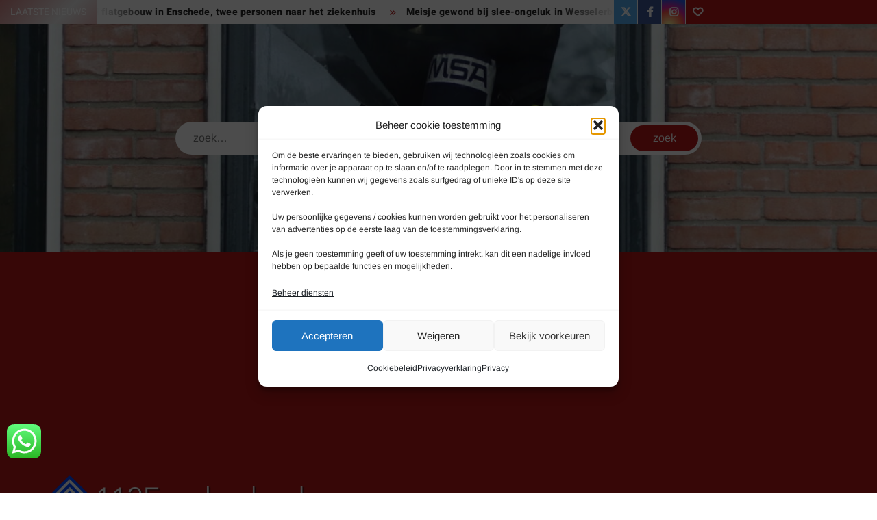

--- FILE ---
content_type: text/html; charset=UTF-8
request_url: https://www.112enschede.nl/update-persoon-overleden-bij-ernstige-aanrijding-op-de-n35-bij-enschede-weg-dicht-in-beide-richtingen/
body_size: 22479
content:
<!doctype html>
<html lang="nl-NL">
<head>
	<meta charset="UTF-8">
	<meta name="viewport" content="width=device-width">
	<link rel="profile" href="https://gmpg.org/xfn/11">

				 			 <meta name='robots' content='index, follow, max-image-preview:large, max-snippet:-1, max-video-preview:-1' />

	<!-- This site is optimized with the Yoast SEO plugin v26.7 - https://yoast.com/wordpress/plugins/seo/ -->
	<title>UPDATE: Persoon overleden bij ernstige aanrijding op de N35 bij Enschede, weg dicht in beide richtingen | www.112Enschede.nl</title>
	<meta name="description" content="UPDATE: Persoon overleden bij ernstige aanrijding op de N35 bij Enschede, weg dicht in beide richtingen | www.112Enschede.nl | 24 uur per dag 112 nieuws uit Enschede | Brandweer | Politie | Ambulance" />
	<link rel="canonical" href="https://www.112enschede.nl/update-persoon-overleden-bij-ernstige-aanrijding-op-de-n35-bij-enschede-weg-dicht-in-beide-richtingen/" />
	<meta property="og:locale" content="nl_NL" />
	<meta property="og:type" content="article" />
	<meta property="og:title" content="UPDATE: Persoon overleden bij ernstige aanrijding op de N35 bij Enschede, weg dicht in beide richtingen | www.112Enschede.nl" />
	<meta property="og:description" content="UPDATE: Persoon overleden bij ernstige aanrijding op de N35 bij Enschede, weg dicht in beide richtingen | www.112Enschede.nl | 24 uur per dag 112 nieuws uit Enschede | Brandweer | Politie | Ambulance" />
	<meta property="og:url" content="https://www.112enschede.nl/update-persoon-overleden-bij-ernstige-aanrijding-op-de-n35-bij-enschede-weg-dicht-in-beide-richtingen/" />
	<meta property="og:site_name" content="www.112Enschede.nl" />
	<meta property="article:publisher" content="https://www.facebook.com/112Enschede/" />
	<meta property="article:published_time" content="2022-07-30T15:48:39+00:00" />
	<meta property="og:image" content="https://www.112enschede.nl/wp-content/uploads/2022/07/2022-07-30-17.17.45.jpg" />
	<meta property="og:image:width" content="1280" />
	<meta property="og:image:height" content="720" />
	<meta property="og:image:type" content="image/jpeg" />
	<meta name="author" content="redactie" />
	<meta name="twitter:card" content="summary_large_image" />
	<meta name="twitter:creator" content="@112_Enschede" />
	<meta name="twitter:site" content="@112_Enschede" />
	<meta name="twitter:label1" content="Geschreven door" />
	<meta name="twitter:data1" content="redactie" />
	<script type="application/ld+json" class="yoast-schema-graph">{"@context":"https://schema.org","@graph":[{"@type":"Article","@id":"https://www.112enschede.nl/update-persoon-overleden-bij-ernstige-aanrijding-op-de-n35-bij-enschede-weg-dicht-in-beide-richtingen/#article","isPartOf":{"@id":"https://www.112enschede.nl/update-persoon-overleden-bij-ernstige-aanrijding-op-de-n35-bij-enschede-weg-dicht-in-beide-richtingen/"},"author":{"name":"redactie","@id":"https://www.112enschede.nl/#/schema/person/167552bd97fb8cab81dd404863e8cb27"},"headline":"UPDATE: Persoon overleden bij ernstige aanrijding op de N35 bij Enschede, weg dicht in beide richtingen","datePublished":"2022-07-30T15:48:39+00:00","mainEntityOfPage":{"@id":"https://www.112enschede.nl/update-persoon-overleden-bij-ernstige-aanrijding-op-de-n35-bij-enschede-weg-dicht-in-beide-richtingen/"},"wordCount":84,"publisher":{"@id":"https://www.112enschede.nl/#organization"},"image":{"@id":"https://www.112enschede.nl/update-persoon-overleden-bij-ernstige-aanrijding-op-de-n35-bij-enschede-weg-dicht-in-beide-richtingen/#primaryimage"},"thumbnailUrl":"https://www.112enschede.nl/wp-content/uploads/2022/07/2022-07-30-17.17.45.jpg","articleSection":["112Enschede"],"inLanguage":"nl-NL"},{"@type":"WebPage","@id":"https://www.112enschede.nl/update-persoon-overleden-bij-ernstige-aanrijding-op-de-n35-bij-enschede-weg-dicht-in-beide-richtingen/","url":"https://www.112enschede.nl/update-persoon-overleden-bij-ernstige-aanrijding-op-de-n35-bij-enschede-weg-dicht-in-beide-richtingen/","name":"UPDATE: Persoon overleden bij ernstige aanrijding op de N35 bij Enschede, weg dicht in beide richtingen | www.112Enschede.nl","isPartOf":{"@id":"https://www.112enschede.nl/#website"},"primaryImageOfPage":{"@id":"https://www.112enschede.nl/update-persoon-overleden-bij-ernstige-aanrijding-op-de-n35-bij-enschede-weg-dicht-in-beide-richtingen/#primaryimage"},"image":{"@id":"https://www.112enschede.nl/update-persoon-overleden-bij-ernstige-aanrijding-op-de-n35-bij-enschede-weg-dicht-in-beide-richtingen/#primaryimage"},"thumbnailUrl":"https://www.112enschede.nl/wp-content/uploads/2022/07/2022-07-30-17.17.45.jpg","datePublished":"2022-07-30T15:48:39+00:00","description":"UPDATE: Persoon overleden bij ernstige aanrijding op de N35 bij Enschede, weg dicht in beide richtingen | www.112Enschede.nl | 24 uur per dag 112 nieuws uit Enschede | Brandweer | Politie | Ambulance","breadcrumb":{"@id":"https://www.112enschede.nl/update-persoon-overleden-bij-ernstige-aanrijding-op-de-n35-bij-enschede-weg-dicht-in-beide-richtingen/#breadcrumb"},"inLanguage":"nl-NL","potentialAction":[{"@type":"ReadAction","target":["https://www.112enschede.nl/update-persoon-overleden-bij-ernstige-aanrijding-op-de-n35-bij-enschede-weg-dicht-in-beide-richtingen/"]}]},{"@type":"ImageObject","inLanguage":"nl-NL","@id":"https://www.112enschede.nl/update-persoon-overleden-bij-ernstige-aanrijding-op-de-n35-bij-enschede-weg-dicht-in-beide-richtingen/#primaryimage","url":"https://www.112enschede.nl/wp-content/uploads/2022/07/2022-07-30-17.17.45.jpg","contentUrl":"https://www.112enschede.nl/wp-content/uploads/2022/07/2022-07-30-17.17.45.jpg","width":1280,"height":720},{"@type":"BreadcrumbList","@id":"https://www.112enschede.nl/update-persoon-overleden-bij-ernstige-aanrijding-op-de-n35-bij-enschede-weg-dicht-in-beide-richtingen/#breadcrumb","itemListElement":[{"@type":"ListItem","position":1,"name":"Home","item":"https://www.112enschede.nl/"},{"@type":"ListItem","position":2,"name":"UPDATE: Persoon overleden bij ernstige aanrijding op de N35 bij Enschede, weg dicht in beide richtingen"}]},{"@type":"WebSite","@id":"https://www.112enschede.nl/#website","url":"https://www.112enschede.nl/","name":"www.112Enschede.nl","description":"Het laatste 112 nieuws uit Enschede","publisher":{"@id":"https://www.112enschede.nl/#organization"},"potentialAction":[{"@type":"SearchAction","target":{"@type":"EntryPoint","urlTemplate":"https://www.112enschede.nl/?s={search_term_string}"},"query-input":{"@type":"PropertyValueSpecification","valueRequired":true,"valueName":"search_term_string"}}],"inLanguage":"nl-NL"},{"@type":"Organization","@id":"https://www.112enschede.nl/#organization","name":"112Enschede","url":"https://www.112enschede.nl/","logo":{"@type":"ImageObject","inLanguage":"nl-NL","@id":"https://www.112enschede.nl/#/schema/logo/image/","url":"https://www.112enschede.nl/wp-content/uploads/2021/11/112enschede-e1637420901364.png","contentUrl":"https://www.112enschede.nl/wp-content/uploads/2021/11/112enschede-e1637420901364.png","width":500,"height":500,"caption":"112Enschede"},"image":{"@id":"https://www.112enschede.nl/#/schema/logo/image/"},"sameAs":["https://www.facebook.com/112Enschede/","https://x.com/112_Enschede","https://www.instagram.com/112Enschede/","https://www.youtube.com/112oldenzaal"]},{"@type":"Person","@id":"https://www.112enschede.nl/#/schema/person/167552bd97fb8cab81dd404863e8cb27","name":"redactie"}]}</script>
	<!-- / Yoast SEO plugin. -->


<link rel='dns-prefetch' href='//www.googletagmanager.com' />
<link rel='dns-prefetch' href='//stats.wp.com' />
<link rel='dns-prefetch' href='//pagead2.googlesyndication.com' />
<link rel="alternate" type="application/rss+xml" title="www.112Enschede.nl &raquo; feed" href="https://www.112enschede.nl/feed/" />
<link rel="alternate" type="application/rss+xml" title="www.112Enschede.nl &raquo; reacties feed" href="https://www.112enschede.nl/comments/feed/" />
<link rel="alternate" title="oEmbed (JSON)" type="application/json+oembed" href="https://www.112enschede.nl/wp-json/oembed/1.0/embed?url=https%3A%2F%2Fwww.112enschede.nl%2Fupdate-persoon-overleden-bij-ernstige-aanrijding-op-de-n35-bij-enschede-weg-dicht-in-beide-richtingen%2F" />
<link rel="alternate" title="oEmbed (XML)" type="text/xml+oembed" href="https://www.112enschede.nl/wp-json/oembed/1.0/embed?url=https%3A%2F%2Fwww.112enschede.nl%2Fupdate-persoon-overleden-bij-ernstige-aanrijding-op-de-n35-bij-enschede-weg-dicht-in-beide-richtingen%2F&#038;format=xml" />
<style id='wp-img-auto-sizes-contain-inline-css' type='text/css'>
img:is([sizes=auto i],[sizes^="auto," i]){contain-intrinsic-size:3000px 1500px}
/*# sourceURL=wp-img-auto-sizes-contain-inline-css */
</style>
<link rel='stylesheet' id='ht_ctc_main_css-css' href='https://www.112enschede.nl/wp-content/plugins/click-to-chat-for-whatsapp/new/inc/assets/css/main.css?ver=4.35' type='text/css' media='all' />
<style id='wp-emoji-styles-inline-css' type='text/css'>

	img.wp-smiley, img.emoji {
		display: inline !important;
		border: none !important;
		box-shadow: none !important;
		height: 1em !important;
		width: 1em !important;
		margin: 0 0.07em !important;
		vertical-align: -0.1em !important;
		background: none !important;
		padding: 0 !important;
	}
/*# sourceURL=wp-emoji-styles-inline-css */
</style>
<style id='wp-block-library-inline-css' type='text/css'>
:root{--wp-block-synced-color:#7a00df;--wp-block-synced-color--rgb:122,0,223;--wp-bound-block-color:var(--wp-block-synced-color);--wp-editor-canvas-background:#ddd;--wp-admin-theme-color:#007cba;--wp-admin-theme-color--rgb:0,124,186;--wp-admin-theme-color-darker-10:#006ba1;--wp-admin-theme-color-darker-10--rgb:0,107,160.5;--wp-admin-theme-color-darker-20:#005a87;--wp-admin-theme-color-darker-20--rgb:0,90,135;--wp-admin-border-width-focus:2px}@media (min-resolution:192dpi){:root{--wp-admin-border-width-focus:1.5px}}.wp-element-button{cursor:pointer}:root .has-very-light-gray-background-color{background-color:#eee}:root .has-very-dark-gray-background-color{background-color:#313131}:root .has-very-light-gray-color{color:#eee}:root .has-very-dark-gray-color{color:#313131}:root .has-vivid-green-cyan-to-vivid-cyan-blue-gradient-background{background:linear-gradient(135deg,#00d084,#0693e3)}:root .has-purple-crush-gradient-background{background:linear-gradient(135deg,#34e2e4,#4721fb 50%,#ab1dfe)}:root .has-hazy-dawn-gradient-background{background:linear-gradient(135deg,#faaca8,#dad0ec)}:root .has-subdued-olive-gradient-background{background:linear-gradient(135deg,#fafae1,#67a671)}:root .has-atomic-cream-gradient-background{background:linear-gradient(135deg,#fdd79a,#004a59)}:root .has-nightshade-gradient-background{background:linear-gradient(135deg,#330968,#31cdcf)}:root .has-midnight-gradient-background{background:linear-gradient(135deg,#020381,#2874fc)}:root{--wp--preset--font-size--normal:16px;--wp--preset--font-size--huge:42px}.has-regular-font-size{font-size:1em}.has-larger-font-size{font-size:2.625em}.has-normal-font-size{font-size:var(--wp--preset--font-size--normal)}.has-huge-font-size{font-size:var(--wp--preset--font-size--huge)}.has-text-align-center{text-align:center}.has-text-align-left{text-align:left}.has-text-align-right{text-align:right}.has-fit-text{white-space:nowrap!important}#end-resizable-editor-section{display:none}.aligncenter{clear:both}.items-justified-left{justify-content:flex-start}.items-justified-center{justify-content:center}.items-justified-right{justify-content:flex-end}.items-justified-space-between{justify-content:space-between}.screen-reader-text{border:0;clip-path:inset(50%);height:1px;margin:-1px;overflow:hidden;padding:0;position:absolute;width:1px;word-wrap:normal!important}.screen-reader-text:focus{background-color:#ddd;clip-path:none;color:#444;display:block;font-size:1em;height:auto;left:5px;line-height:normal;padding:15px 23px 14px;text-decoration:none;top:5px;width:auto;z-index:100000}html :where(.has-border-color){border-style:solid}html :where([style*=border-top-color]){border-top-style:solid}html :where([style*=border-right-color]){border-right-style:solid}html :where([style*=border-bottom-color]){border-bottom-style:solid}html :where([style*=border-left-color]){border-left-style:solid}html :where([style*=border-width]){border-style:solid}html :where([style*=border-top-width]){border-top-style:solid}html :where([style*=border-right-width]){border-right-style:solid}html :where([style*=border-bottom-width]){border-bottom-style:solid}html :where([style*=border-left-width]){border-left-style:solid}html :where(img[class*=wp-image-]){height:auto;max-width:100%}:where(figure){margin:0 0 1em}html :where(.is-position-sticky){--wp-admin--admin-bar--position-offset:var(--wp-admin--admin-bar--height,0px)}@media screen and (max-width:600px){html :where(.is-position-sticky){--wp-admin--admin-bar--position-offset:0px}}

/*# sourceURL=wp-block-library-inline-css */
</style><style id='global-styles-inline-css' type='text/css'>
:root{--wp--preset--aspect-ratio--square: 1;--wp--preset--aspect-ratio--4-3: 4/3;--wp--preset--aspect-ratio--3-4: 3/4;--wp--preset--aspect-ratio--3-2: 3/2;--wp--preset--aspect-ratio--2-3: 2/3;--wp--preset--aspect-ratio--16-9: 16/9;--wp--preset--aspect-ratio--9-16: 9/16;--wp--preset--color--black: #000000;--wp--preset--color--cyan-bluish-gray: #abb8c3;--wp--preset--color--white: #ffffff;--wp--preset--color--pale-pink: #f78da7;--wp--preset--color--vivid-red: #cf2e2e;--wp--preset--color--luminous-vivid-orange: #ff6900;--wp--preset--color--luminous-vivid-amber: #fcb900;--wp--preset--color--light-green-cyan: #7bdcb5;--wp--preset--color--vivid-green-cyan: #00d084;--wp--preset--color--pale-cyan-blue: #8ed1fc;--wp--preset--color--vivid-cyan-blue: #0693e3;--wp--preset--color--vivid-purple: #9b51e0;--wp--preset--gradient--vivid-cyan-blue-to-vivid-purple: linear-gradient(135deg,rgb(6,147,227) 0%,rgb(155,81,224) 100%);--wp--preset--gradient--light-green-cyan-to-vivid-green-cyan: linear-gradient(135deg,rgb(122,220,180) 0%,rgb(0,208,130) 100%);--wp--preset--gradient--luminous-vivid-amber-to-luminous-vivid-orange: linear-gradient(135deg,rgb(252,185,0) 0%,rgb(255,105,0) 100%);--wp--preset--gradient--luminous-vivid-orange-to-vivid-red: linear-gradient(135deg,rgb(255,105,0) 0%,rgb(207,46,46) 100%);--wp--preset--gradient--very-light-gray-to-cyan-bluish-gray: linear-gradient(135deg,rgb(238,238,238) 0%,rgb(169,184,195) 100%);--wp--preset--gradient--cool-to-warm-spectrum: linear-gradient(135deg,rgb(74,234,220) 0%,rgb(151,120,209) 20%,rgb(207,42,186) 40%,rgb(238,44,130) 60%,rgb(251,105,98) 80%,rgb(254,248,76) 100%);--wp--preset--gradient--blush-light-purple: linear-gradient(135deg,rgb(255,206,236) 0%,rgb(152,150,240) 100%);--wp--preset--gradient--blush-bordeaux: linear-gradient(135deg,rgb(254,205,165) 0%,rgb(254,45,45) 50%,rgb(107,0,62) 100%);--wp--preset--gradient--luminous-dusk: linear-gradient(135deg,rgb(255,203,112) 0%,rgb(199,81,192) 50%,rgb(65,88,208) 100%);--wp--preset--gradient--pale-ocean: linear-gradient(135deg,rgb(255,245,203) 0%,rgb(182,227,212) 50%,rgb(51,167,181) 100%);--wp--preset--gradient--electric-grass: linear-gradient(135deg,rgb(202,248,128) 0%,rgb(113,206,126) 100%);--wp--preset--gradient--midnight: linear-gradient(135deg,rgb(2,3,129) 0%,rgb(40,116,252) 100%);--wp--preset--font-size--small: 13px;--wp--preset--font-size--medium: 20px;--wp--preset--font-size--large: 36px;--wp--preset--font-size--x-large: 42px;--wp--preset--spacing--20: 0.44rem;--wp--preset--spacing--30: 0.67rem;--wp--preset--spacing--40: 1rem;--wp--preset--spacing--50: 1.5rem;--wp--preset--spacing--60: 2.25rem;--wp--preset--spacing--70: 3.38rem;--wp--preset--spacing--80: 5.06rem;--wp--preset--shadow--natural: 6px 6px 9px rgba(0, 0, 0, 0.2);--wp--preset--shadow--deep: 12px 12px 50px rgba(0, 0, 0, 0.4);--wp--preset--shadow--sharp: 6px 6px 0px rgba(0, 0, 0, 0.2);--wp--preset--shadow--outlined: 6px 6px 0px -3px rgb(255, 255, 255), 6px 6px rgb(0, 0, 0);--wp--preset--shadow--crisp: 6px 6px 0px rgb(0, 0, 0);}:where(.is-layout-flex){gap: 0.5em;}:where(.is-layout-grid){gap: 0.5em;}body .is-layout-flex{display: flex;}.is-layout-flex{flex-wrap: wrap;align-items: center;}.is-layout-flex > :is(*, div){margin: 0;}body .is-layout-grid{display: grid;}.is-layout-grid > :is(*, div){margin: 0;}:where(.wp-block-columns.is-layout-flex){gap: 2em;}:where(.wp-block-columns.is-layout-grid){gap: 2em;}:where(.wp-block-post-template.is-layout-flex){gap: 1.25em;}:where(.wp-block-post-template.is-layout-grid){gap: 1.25em;}.has-black-color{color: var(--wp--preset--color--black) !important;}.has-cyan-bluish-gray-color{color: var(--wp--preset--color--cyan-bluish-gray) !important;}.has-white-color{color: var(--wp--preset--color--white) !important;}.has-pale-pink-color{color: var(--wp--preset--color--pale-pink) !important;}.has-vivid-red-color{color: var(--wp--preset--color--vivid-red) !important;}.has-luminous-vivid-orange-color{color: var(--wp--preset--color--luminous-vivid-orange) !important;}.has-luminous-vivid-amber-color{color: var(--wp--preset--color--luminous-vivid-amber) !important;}.has-light-green-cyan-color{color: var(--wp--preset--color--light-green-cyan) !important;}.has-vivid-green-cyan-color{color: var(--wp--preset--color--vivid-green-cyan) !important;}.has-pale-cyan-blue-color{color: var(--wp--preset--color--pale-cyan-blue) !important;}.has-vivid-cyan-blue-color{color: var(--wp--preset--color--vivid-cyan-blue) !important;}.has-vivid-purple-color{color: var(--wp--preset--color--vivid-purple) !important;}.has-black-background-color{background-color: var(--wp--preset--color--black) !important;}.has-cyan-bluish-gray-background-color{background-color: var(--wp--preset--color--cyan-bluish-gray) !important;}.has-white-background-color{background-color: var(--wp--preset--color--white) !important;}.has-pale-pink-background-color{background-color: var(--wp--preset--color--pale-pink) !important;}.has-vivid-red-background-color{background-color: var(--wp--preset--color--vivid-red) !important;}.has-luminous-vivid-orange-background-color{background-color: var(--wp--preset--color--luminous-vivid-orange) !important;}.has-luminous-vivid-amber-background-color{background-color: var(--wp--preset--color--luminous-vivid-amber) !important;}.has-light-green-cyan-background-color{background-color: var(--wp--preset--color--light-green-cyan) !important;}.has-vivid-green-cyan-background-color{background-color: var(--wp--preset--color--vivid-green-cyan) !important;}.has-pale-cyan-blue-background-color{background-color: var(--wp--preset--color--pale-cyan-blue) !important;}.has-vivid-cyan-blue-background-color{background-color: var(--wp--preset--color--vivid-cyan-blue) !important;}.has-vivid-purple-background-color{background-color: var(--wp--preset--color--vivid-purple) !important;}.has-black-border-color{border-color: var(--wp--preset--color--black) !important;}.has-cyan-bluish-gray-border-color{border-color: var(--wp--preset--color--cyan-bluish-gray) !important;}.has-white-border-color{border-color: var(--wp--preset--color--white) !important;}.has-pale-pink-border-color{border-color: var(--wp--preset--color--pale-pink) !important;}.has-vivid-red-border-color{border-color: var(--wp--preset--color--vivid-red) !important;}.has-luminous-vivid-orange-border-color{border-color: var(--wp--preset--color--luminous-vivid-orange) !important;}.has-luminous-vivid-amber-border-color{border-color: var(--wp--preset--color--luminous-vivid-amber) !important;}.has-light-green-cyan-border-color{border-color: var(--wp--preset--color--light-green-cyan) !important;}.has-vivid-green-cyan-border-color{border-color: var(--wp--preset--color--vivid-green-cyan) !important;}.has-pale-cyan-blue-border-color{border-color: var(--wp--preset--color--pale-cyan-blue) !important;}.has-vivid-cyan-blue-border-color{border-color: var(--wp--preset--color--vivid-cyan-blue) !important;}.has-vivid-purple-border-color{border-color: var(--wp--preset--color--vivid-purple) !important;}.has-vivid-cyan-blue-to-vivid-purple-gradient-background{background: var(--wp--preset--gradient--vivid-cyan-blue-to-vivid-purple) !important;}.has-light-green-cyan-to-vivid-green-cyan-gradient-background{background: var(--wp--preset--gradient--light-green-cyan-to-vivid-green-cyan) !important;}.has-luminous-vivid-amber-to-luminous-vivid-orange-gradient-background{background: var(--wp--preset--gradient--luminous-vivid-amber-to-luminous-vivid-orange) !important;}.has-luminous-vivid-orange-to-vivid-red-gradient-background{background: var(--wp--preset--gradient--luminous-vivid-orange-to-vivid-red) !important;}.has-very-light-gray-to-cyan-bluish-gray-gradient-background{background: var(--wp--preset--gradient--very-light-gray-to-cyan-bluish-gray) !important;}.has-cool-to-warm-spectrum-gradient-background{background: var(--wp--preset--gradient--cool-to-warm-spectrum) !important;}.has-blush-light-purple-gradient-background{background: var(--wp--preset--gradient--blush-light-purple) !important;}.has-blush-bordeaux-gradient-background{background: var(--wp--preset--gradient--blush-bordeaux) !important;}.has-luminous-dusk-gradient-background{background: var(--wp--preset--gradient--luminous-dusk) !important;}.has-pale-ocean-gradient-background{background: var(--wp--preset--gradient--pale-ocean) !important;}.has-electric-grass-gradient-background{background: var(--wp--preset--gradient--electric-grass) !important;}.has-midnight-gradient-background{background: var(--wp--preset--gradient--midnight) !important;}.has-small-font-size{font-size: var(--wp--preset--font-size--small) !important;}.has-medium-font-size{font-size: var(--wp--preset--font-size--medium) !important;}.has-large-font-size{font-size: var(--wp--preset--font-size--large) !important;}.has-x-large-font-size{font-size: var(--wp--preset--font-size--x-large) !important;}
/*# sourceURL=global-styles-inline-css */
</style>

<style id='classic-theme-styles-inline-css' type='text/css'>
/*! This file is auto-generated */
.wp-block-button__link{color:#fff;background-color:#32373c;border-radius:9999px;box-shadow:none;text-decoration:none;padding:calc(.667em + 2px) calc(1.333em + 2px);font-size:1.125em}.wp-block-file__button{background:#32373c;color:#fff;text-decoration:none}
/*# sourceURL=/wp-includes/css/classic-themes.min.css */
</style>
<link rel='stylesheet' id='cmplz-general-css' href='https://www.112enschede.nl/wp-content/plugins/complianz-gdpr/assets/css/cookieblocker.min.css?ver=1765983382' type='text/css' media='all' />
<link rel='stylesheet' id='freenews-style-css' href='https://www.112enschede.nl/wp-content/themes/freenews/style.css?ver=d4744536f05b6fd177b2d84ea63674bc' type='text/css' media='all' />
<style id='freenews-style-inline-css' type='text/css'>
.cat-links .category-color-1{

						background-color:#ffffff;

					}
					.secondary-menu .category-color-1 > a:hover,
					.secondary-menu .category-color-1 > a:focus,
					.secondary-menu > li.current-menu-item.category-color-1 > a, 
					.secondary-menu > li.current_page_item.category-color-1 > a, 
					.secondary-menu > li.current-menu-ancestor.category-color-1 > a {
						border-bottom-color:#ffffff;

					}.cat-links .category-color-22{

						background-color:#ffffff;

					}
					.secondary-menu .category-color-22 > a:hover,
					.secondary-menu .category-color-22 > a:focus,
					.secondary-menu > li.current-menu-item.category-color-22 > a, 
					.secondary-menu > li.current_page_item.category-color-22 > a, 
					.secondary-menu > li.current-menu-ancestor.category-color-1 > a {
						border-bottom-color:#ffffff;

					}
.cat-links, .tags-links, .byline, .comments-link { clip: rect(1px, 1px, 1px, 1px); height: 1px; position: absolute; overflow: hidden; width: 1px; }
/*# sourceURL=freenews-style-inline-css */
</style>
<link rel='stylesheet' id='font-awesome-css' href='https://www.112enschede.nl/wp-content/themes/freenews/assets/library/fontawesome/css/all.min.css?ver=d4744536f05b6fd177b2d84ea63674bc' type='text/css' media='all' />
<link rel='stylesheet' id='freenews-google-fonts-css' href='https://www.112enschede.nl/wp-content/fonts/f9da0d684857ef542117613751112eaf.css' type='text/css' media='all' />
<link rel='stylesheet' id='sharedaddy-css' href='https://www.112enschede.nl/wp-content/plugins/jetpack/modules/sharedaddy/sharing.css?ver=15.4' type='text/css' media='all' />
<link rel='stylesheet' id='social-logos-css' href='https://www.112enschede.nl/wp-content/plugins/jetpack/_inc/social-logos/social-logos.min.css?ver=15.4' type='text/css' media='all' />
<script type="text/javascript" src="https://www.112enschede.nl/wp-includes/js/jquery/jquery.min.js?ver=3.7.1" id="jquery-core-js"></script>
<script type="text/javascript" src="https://www.112enschede.nl/wp-includes/js/jquery/jquery-migrate.min.js?ver=3.4.1" id="jquery-migrate-js"></script>
<script type="text/javascript" id="image-watermark-no-right-click-js-before">
/* <![CDATA[ */
var iwArgsNoRightClick = {"rightclick":"Y","draganddrop":"Y","devtools":"Y","enableToast":"Y","toastMessage":"This content is protected"};

//# sourceURL=image-watermark-no-right-click-js-before
/* ]]> */
</script>
<script type="text/javascript" src="https://www.112enschede.nl/wp-content/plugins/image-watermark/js/no-right-click.js?ver=2.0.3" id="image-watermark-no-right-click-js"></script>
<script type="text/javascript" src="https://www.112enschede.nl/wp-content/themes/freenews/assets/js/global.js?ver=1" id="freenews-global-js"></script>

<!-- Google tag (gtag.js) snippet toegevoegd door Site Kit -->
<!-- Google Analytics snippet toegevoegd door Site Kit -->
<script type="text/javascript" src="https://www.googletagmanager.com/gtag/js?id=G-WTPGVLVQ5Y" id="google_gtagjs-js" async></script>
<script type="text/javascript" id="google_gtagjs-js-after">
/* <![CDATA[ */
window.dataLayer = window.dataLayer || [];function gtag(){dataLayer.push(arguments);}
gtag("set","linker",{"domains":["www.112enschede.nl"]});
gtag("js", new Date());
gtag("set", "developer_id.dZTNiMT", true);
gtag("config", "G-WTPGVLVQ5Y");
//# sourceURL=google_gtagjs-js-after
/* ]]> */
</script>
<link rel="https://api.w.org/" href="https://www.112enschede.nl/wp-json/" /><link rel="alternate" title="JSON" type="application/json" href="https://www.112enschede.nl/wp-json/wp/v2/posts/52449" /><link rel="EditURI" type="application/rsd+xml" title="RSD" href="https://www.112enschede.nl/xmlrpc.php?rsd" />
<meta name="generator" content="Site Kit by Google 1.170.0" /><meta name="facebook-domain-verification" content="iwqt40y2qatxo8gaixgtmpzm27bycz" />
	<style>img#wpstats{display:none}</style>
					<style>.cmplz-hidden {
					display: none !important;
				}</style><link rel="apple-touch-icon" sizes="180x180" href="/wp-content/uploads/fbrfg/apple-touch-icon.png">
<link rel="icon" type="image/png" sizes="32x32" href="/wp-content/uploads/fbrfg/favicon-32x32.png">
<link rel="icon" type="image/png" sizes="16x16" href="/wp-content/uploads/fbrfg/favicon-16x16.png">
<link rel="manifest" href="/wp-content/uploads/fbrfg/site.webmanifest">
<link rel="shortcut icon" href="/wp-content/uploads/fbrfg/favicon.ico">
<meta name="msapplication-TileColor" content="#da532c">
<meta name="msapplication-config" content="/wp-content/uploads/fbrfg/browserconfig.xml">
<meta name="theme-color" content="#ffffff">
<!-- Google AdSense meta tags toegevoegd door Site Kit -->
<meta name="google-adsense-platform-account" content="ca-host-pub-2644536267352236">
<meta name="google-adsense-platform-domain" content="sitekit.withgoogle.com">
<!-- Einde Google AdSense meta tags toegevoegd door Site Kit -->
      <meta name="onesignal" content="wordpress-plugin"/>
            <script>

      window.OneSignalDeferred = window.OneSignalDeferred || [];

      OneSignalDeferred.push(function(OneSignal) {
        var oneSignal_options = {};
        window._oneSignalInitOptions = oneSignal_options;

        oneSignal_options['serviceWorkerParam'] = { scope: '/' };
oneSignal_options['serviceWorkerPath'] = 'OneSignalSDKWorker.js.php';

        OneSignal.Notifications.setDefaultUrl("https://www.112enschede.nl");

        oneSignal_options['wordpress'] = true;
oneSignal_options['appId'] = '33f0b7b4-6cf3-48f5-b596-3c5091b6bec6';
oneSignal_options['allowLocalhostAsSecureOrigin'] = true;
oneSignal_options['welcomeNotification'] = { };
oneSignal_options['welcomeNotification']['title'] = "";
oneSignal_options['welcomeNotification']['message'] = "Bedankt voor je aanmelding!";
oneSignal_options['path'] = "https://www.112enschede.nl/wp-content/plugins/onesignal-free-web-push-notifications/sdk_files/";
oneSignal_options['safari_web_id'] = "Web ID web.onesignal.auto.4fdd94b0-fa82-44cd-8fe9-7a26a1b4ad72";
oneSignal_options['persistNotification'] = true;
oneSignal_options['promptOptions'] = { };
oneSignal_options['promptOptions']['actionMessage'] = "Wij willen je op de hoogte houden van het laatste nieuws!";
oneSignal_options['promptOptions']['acceptButtonText'] = "Verder";
oneSignal_options['promptOptions']['cancelButtonText'] = "Nee, bedankt";
oneSignal_options['promptOptions']['siteName'] = "https://www.112Enschede.nl";
oneSignal_options['notifyButton'] = { };
oneSignal_options['notifyButton']['enable'] = true;
oneSignal_options['notifyButton']['position'] = 'bottom-right';
oneSignal_options['notifyButton']['theme'] = 'default';
oneSignal_options['notifyButton']['size'] = 'large';
oneSignal_options['notifyButton']['showCredit'] = true;
oneSignal_options['notifyButton']['text'] = {};
oneSignal_options['notifyButton']['text']['tip.state.unsubscribed'] = 'Je bent afgemeld voor updates!';
oneSignal_options['notifyButton']['text']['tip.state.subscribed'] = 'Je bent aangemeld voor updates!';
oneSignal_options['notifyButton']['text']['message.action.subscribed'] = 'Bedankt voor het aanmelden!';
oneSignal_options['notifyButton']['text']['message.action.resubscribed'] = 'Je bent aangemeld voor updates!';
oneSignal_options['notifyButton']['text']['message.action.unsubscribed'] = 'Je ontvangt geen meldingen meer!';
oneSignal_options['notifyButton']['text']['dialog.main.title'] = 'Beheer meldingen';
oneSignal_options['notifyButton']['text']['dialog.main.button.subscribe'] = 'Aanmelden';
oneSignal_options['notifyButton']['text']['dialog.main.button.unsubscribe'] = 'Afmelden';
oneSignal_options['notifyButton']['colors'] = {};
oneSignal_options['notifyButton']['colors']['circle.foreground'] = 'white';
oneSignal_options['notifyButton']['offset'] = {};
oneSignal_options['notifyButton']['offset']['bottom'] = '100px';
oneSignal_options['notifyButton']['offset']['left'] = '30px';
oneSignal_options['notifyButton']['offset']['right'] = '17px';
              OneSignal.init(window._oneSignalInitOptions);
              OneSignal.Slidedown.promptPush()      });

      function documentInitOneSignal() {
        var oneSignal_elements = document.getElementsByClassName("OneSignal-prompt");

        var oneSignalLinkClickHandler = function(event) { OneSignal.Notifications.requestPermission(); event.preventDefault(); };        for(var i = 0; i < oneSignal_elements.length; i++)
          oneSignal_elements[i].addEventListener('click', oneSignalLinkClickHandler, false);
      }

      if (document.readyState === 'complete') {
           documentInitOneSignal();
      }
      else {
           window.addEventListener("load", function(event){
               documentInitOneSignal();
          });
      }
    </script>
		<style type="text/css">
					.site-title a,
			.site-description,
			.has-header-image .site-title a,
			.has-header-image .site-description,
			.has-top-bg-image .site-title a,
			.has-top-bg-image .site-description {
				position: absolute;
				clip: rect(1px, 1px, 1px, 1px);
			}
				</style>
		<style type="text/css" id="custom-background-css">
body.custom-background { background-color: #ffffff; }
</style>
	
<!-- Google AdSense snippet toegevoegd door Site Kit -->
<script type="text/javascript" async="async" src="https://pagead2.googlesyndication.com/pagead/js/adsbygoogle.js?client=ca-pub-0515598657532700&amp;host=ca-host-pub-2644536267352236" crossorigin="anonymous"></script>

<!-- Einde Google AdSense snippet toegevoegd door Site Kit -->
</head>

<body data-rsssl=1 data-cmplz=2 class="wp-singular post-template-default single single-post postid-52449 single-format-standard custom-background wp-custom-logo wp-theme-freenews has-header-image has-sidebar categories-hidden tags-hidden author-hidden comment-hidden">
	<div id="page" class="site">
	<a class="skip-link screen-reader-text" href="#content">Ga naar de inhoud</a>

	
	<header id="masthead" class="site-header">
		<div id="main-header" class="main-header">
			<div class="navigation-top">
        		<div class="wrap">
            	<div id="site-header-menu" class="site-header-menu">
               	<nav class="main-navigation" aria-label="Primair menu" role="navigation">
							    <button class="menu-toggle" aria-controls="primary-menu" aria-expanded="false">
        <span class="toggle-text">Menu</span>
        <span class="toggle-bar"></span>
    </button>

    <ul id="primary-menu" class="menu nav-menu"><li id="menu-item-49731" class="menu-item menu-item-type-custom menu-item-object-custom menu-item-home menu-item-49731"><a href="https://www.112enschede.nl">Home</a></li>
<li id="menu-item-46985" class="menu-item menu-item-type-taxonomy menu-item-object-category menu-item-46985 category-color-22"><a href="https://www.112enschede.nl/category/112haaksbergen/">112Haaksbergen</a></li>
<li id="menu-item-40331" class="menu-item menu-item-type-custom menu-item-object-custom menu-item-40331"><a target="_blank" href="http://www.112Oldenzaal.nl">112Oldenzaal</a></li>
<li id="menu-item-40332" class="menu-item menu-item-type-custom menu-item-object-custom menu-item-40332"><a target="_blank" href="http://www.112Losser.nl">112Losser</a></li>
<li id="menu-item-40924" class="menu-item menu-item-type-custom menu-item-object-custom menu-item-40924"><a target="_blank" href="http://www.112dinkelland.nl">112Dinkelland</a></li>
<li id="menu-item-55494" class="menu-item menu-item-type-custom menu-item-object-custom menu-item-55494"><a href="http://112tubbergen.nl/">112Tubbergen</a></li>
</ul>						 </nav><!-- #site-navigation -->
           		</div>
        		</div><!-- .wrap -->
			</div><!-- .navigation-top -->
			
			<div class="top-header">
				<div class="top-header-inner">

					    <div class="flash-news">
                <div class="flash-news-header">
            <h4 class="flash-news-title">laatste nieuws</h4>
        </div>
                <div class="marquee">
                            <artical class="news-post-title"><h3><a href="https://www.112enschede.nl/vier-personen-van-balkon-gered-bij-brand-flatgebouw-in-enschede-twee-personen-naar-het-ziekenhuis/" title="Vier personen van balkon gered bij brand flatgebouw in Enschede, twee personen naar het ziekenhuis">Vier personen van balkon gered bij brand flatgebouw in Enschede, twee personen naar het ziekenhuis</a></h3></artical>

                            <artical class="news-post-title"><h3><a href="https://www.112enschede.nl/meisje-gewond-bij-slee-ongeluk-in-wesselerbrinkpark-enschede/" title="Meisje gewond bij slee-ongeluk in Wesselerbrinkpark Enschede ​">Meisje gewond bij slee-ongeluk in Wesselerbrinkpark Enschede ​</a></h3></artical>

                            <artical class="news-post-title"><h3><a href="https://www.112enschede.nl/opnieuw-aanrijding-op-oversteek-oostweg-enschede/" title="Opnieuw aanrijding op oversteek Oostweg Enschede">Opnieuw aanrijding op oversteek Oostweg Enschede</a></h3></artical>

                            <artical class="news-post-title"><h3><a href="https://www.112enschede.nl/zeven-aanhoudingen-bij-politieonderzoek-naar-drugshandel-in-enschede/" title="Zeven aanhoudingen bij politieonderzoek naar drugshandel in Enschede">Zeven aanhoudingen bij politieonderzoek naar drugshandel in Enschede</a></h3></artical>

                            <artical class="news-post-title"><h3><a href="https://www.112enschede.nl/dhl-busje-op-glijdt-op-spekgladde-weg-de-sloot-in-bij-enschede/" title="DHL busje glijdt op spekgladde weg de sloot in bij Enschede">DHL busje glijdt op spekgladde weg de sloot in bij Enschede</a></h3></artical>

                            <artical class="news-post-title"><h3><a href="https://www.112enschede.nl/auto-en-lijnbus-botsen-op-zuiderval-in-enschede/" title="Auto en lijnbus botsen op Zuiderval in Enschede">Auto en lijnbus botsen op Zuiderval in Enschede</a></h3></artical>

                            <artical class="news-post-title"><h3><a href="https://www.112enschede.nl/auto-en-ambulance-botsen-op-zuiderval-in-enschede/" title="Auto en ambulance botsen op Zuiderval in Enschede">Auto en ambulance botsen op Zuiderval in Enschede</a></h3></artical>

                            <artical class="news-post-title"><h3><a href="https://www.112enschede.nl/drukke-jaarwisseling-voor-brandweer-twente-geen-agressie-tegen-brandweer/" title="Drukke jaarwisseling voor Brandweer Twente: Geen agressie tegen brandweer">Drukke jaarwisseling voor Brandweer Twente: Geen agressie tegen brandweer</a></h3></artical>

                            <artical class="news-post-title"><h3><a href="https://www.112enschede.nl/jaarwisseling-in-enschede/" title="Jaarwisseling in Enschede">Jaarwisseling in Enschede</a></h3></artical>

                    </div><!-- .marquee -->
    </div><!-- .flash-news -->
    
					<div class="header-social-menu">

						    <nav class="social-navigation" role="navigation" aria-label="Social navigatie">
        <ul class="social-links-menu"><li id="menu-item-50100" class="menu-item menu-item-type-custom menu-item-object-custom menu-item-50100"><a href="http://twitter.com/112_Enschede"><span class="screen-reader-text">Twitter</span></a></li>
<li id="menu-item-50102" class="menu-item menu-item-type-custom menu-item-object-custom menu-item-50102"><a href="http://facebook.com/112enschede"><span class="screen-reader-text">Facebook</span></a></li>
<li id="menu-item-50148" class="menu-item menu-item-type-custom menu-item-object-custom menu-item-50148"><a href="https://www.instagram.com/112enschede/"><span class="screen-reader-text">instagram</span></a></li>
<li id="menu-item-54623" class="menu-item menu-item-type-custom menu-item-object-custom menu-item-54623"><a href="https://www.threads.net/@112enschede"><span class="screen-reader-text">threads</span></a></li>
</ul>    </nav><!-- .social-navigation -->


					</div><!-- .header-social-menu -->
				</div><!-- .top-header-inner -->
			</div><!-- .top-header -->

							<div class="header-media-search">

					<div class="search-container">
    <form method="get" class="search" action="https://www.112enschede.nl/"> 
        <label for='s' class='screen-reader-text'>Zoeken</label> 
            <input class="search-field" placeholder="zoek&hellip;" name="s" type="search"> 
            <input class="search-submit" value="zoek" type="submit">
    </form>
</div><!-- .search-container -->
    
    <div class="custom-header">
        <div class="custom-header-media">
            <div id="wp-custom-header" class="wp-custom-header"><img src="https://www.112enschede.nl/wp-content/uploads/2025/11/cropped-IMG_4324.jpg" width="1920" height="500" alt="" srcset="https://www.112enschede.nl/wp-content/uploads/2025/11/cropped-IMG_4324.jpg 1920w, https://www.112enschede.nl/wp-content/uploads/2025/11/cropped-IMG_4324-1300x339.jpg 1300w, https://www.112enschede.nl/wp-content/uploads/2025/11/cropped-IMG_4324-768x200.jpg 768w, https://www.112enschede.nl/wp-content/uploads/2025/11/cropped-IMG_4324-1536x400.jpg 1536w" sizes="(max-width: 1920px) 100vw, 1920px" decoding="async" fetchpriority="high" /></div>        </div><!-- .custom-header-media -->
    </div><!-- .custom-header -->

				</div><!-- .header-media-search -->
						<div class="main-header-brand">
				<div class="header-brand">
					<div class="wrap">
						<div class="header-brand-content">
							    <div class="site-branding">
        <a href="https://www.112enschede.nl/" class="custom-logo-link" rel="home"><img width="1556" height="324" src="https://www.112enschede.nl/wp-content/uploads/2025/11/cropped-112Enschede_banner-1-scaled-1.png" class="custom-logo" alt="www.112Enschede.nl" decoding="async" srcset="https://www.112enschede.nl/wp-content/uploads/2025/11/cropped-112Enschede_banner-1-scaled-1.png 1556w, https://www.112enschede.nl/wp-content/uploads/2025/11/cropped-112Enschede_banner-1-scaled-1-1300x271.png 1300w, https://www.112enschede.nl/wp-content/uploads/2025/11/cropped-112Enschede_banner-1-scaled-1-768x160.png 768w, https://www.112enschede.nl/wp-content/uploads/2025/11/cropped-112Enschede_banner-1-scaled-1-1536x320.png 1536w" sizes="(max-width: 1556px) 100vw, 1556px" /></a>        <div class="site-branding-text">

                           <p class="site-title"><a href="https://www.112enschede.nl/" rel="home">www.112Enschede.nl</a></p>
                                <p class="site-description">Het laatste 112 nieuws uit Enschede</p>
            
        </div><!-- .site-branding-text -->
    </div><!-- .site-branding -->


							<div class="header-right">
								<div class="header-banner">

																	</div><!-- .header-banner -->
							</div><!-- .header-right -->
						</div><!-- .header-brand-content -->
					</div><!-- .wrap -->
				</div><!-- .header-brand -->

				<div id="nav-sticker">
					<div class="navigation-top">
						<div class="wrap">
							<div id="site-header-menu" class="site-header-menu">
								<nav id="site-navigation" class="main-navigation" aria-label="Primair menu">
								    <button class="menu-toggle" aria-controls="primary-menu" aria-expanded="false">
        <span class="toggle-text">Menu</span>
        <span class="toggle-bar"></span>
    </button>

    <ul id="primary-menu" class="menu nav-menu"><li class="menu-item menu-item-type-custom menu-item-object-custom menu-item-home menu-item-49731"><a href="https://www.112enschede.nl">Home</a></li>
<li class="menu-item menu-item-type-taxonomy menu-item-object-category menu-item-46985 category-color-22"><a href="https://www.112enschede.nl/category/112haaksbergen/">112Haaksbergen</a></li>
<li class="menu-item menu-item-type-custom menu-item-object-custom menu-item-40331"><a target="_blank" href="http://www.112Oldenzaal.nl">112Oldenzaal</a></li>
<li class="menu-item menu-item-type-custom menu-item-object-custom menu-item-40332"><a target="_blank" href="http://www.112Losser.nl">112Losser</a></li>
<li class="menu-item menu-item-type-custom menu-item-object-custom menu-item-40924"><a target="_blank" href="http://www.112dinkelland.nl">112Dinkelland</a></li>
<li class="menu-item menu-item-type-custom menu-item-object-custom menu-item-55494"><a href="http://112tubbergen.nl/">112Tubbergen</a></li>
</ul>								</nav><!-- #site-navigation -->
            			</div>
        				</div><!-- .wrap -->
     				</div><!-- .navigation-top -->
				<div class="clock"> 
					<div id="time"></div>
					<div id="date">woensdag, januari 14, 2026</div>
				</div>
				</div><!-- #nav-sticker -->
							</div><!-- .main-header-brand -->
						
							</div><!-- .main-header -->
	</header><!-- #masthead -->

	<div id="content" class="site-content">
		<div class="site-content-cell">
						<div class="wrap wrap-width">
	<div id="primary" class="content-area">
		<main id="main" class="site-main">

		
<article id="post-52449" class="post-52449 post type-post status-publish format-standard has-post-thumbnail hentry category-112enschede entry">
	
			<div class="post-thumbnail">
				<img width="1280" height="720" src="https://www.112enschede.nl/wp-content/uploads/2022/07/2022-07-30-17.17.45.jpg" class="attachment-post-thumbnail size-post-thumbnail wp-post-image" alt="" decoding="async" srcset="https://www.112enschede.nl/wp-content/uploads/2022/07/2022-07-30-17.17.45.jpg 1280w, https://www.112enschede.nl/wp-content/uploads/2022/07/2022-07-30-17.17.45-768x432.jpg 768w" sizes="(max-width: 1280px) 100vw, 1280px" />			</div><!-- .post-thumbnail -->

		
	<div class="entry-content-holder">
		<header class="entry-header">

		<h1 class="entry-title">UPDATE: Persoon overleden bij ernstige aanrijding op de N35 bij Enschede, weg dicht in beide richtingen</h1>
		<div class="entry-meta">
			<span class="posted-on"><a href="https://www.112enschede.nl/update-persoon-overleden-bij-ernstige-aanrijding-op-de-n35-bij-enschede-weg-dicht-in-beide-richtingen/" rel="bookmark"><time class="entry-date published updated" datetime="2022-07-30T17:48:39+02:00">30 juli 2022</time></a></span>		</div><!-- .entry-meta -->

		
	</header><!-- .entry-header -->

	<div class="entry-content">
		<p>Enschede &#8211; Zaterdagmiddag heeft er op de N35 bij Enschede een ernstige aanrijding plaatsgevonden.<br />
De N35 is in beide richtingen afgesloten voor alle verkeer. </p>
<p>De brandweer is met meerdere eenheden uitgerukt ter assistentie en heeft witte schermen geplaatst.</p>
<p>Volgens de politie is er bij de aanrijding een persoon overleden. Bij de aanrijding zijn drie voertuigen betrokken. Twee personen zijn gewond overgebracht naar het ziekenhuis. </p>
<p>(foto: 112Twente | News United) </p>
<a href="https://t.me/Enschede112" target="_blank" rel="noopener"><img decoding="async" class="alignnone wp-image-43696 alignleft" src="https://www.112enschede.nl/wp-content/uploads/2023/12/telegram_kanaal_112Enschede.png
" alt="" width="600" height="23"/></a>
<a href="https://www.nijhuismilieu.nl" target="_blank" rel="noopener"><img loading="lazy" decoding="async" class="alignnone wp-image-55844 size-full" src="https://www.112oldenzaal.nl/wp-content/uploads/2022/05/Nijhuis_Milieu.gif" alt="" width="600" height="62" /></a>
</span></strong></p>
<a href="http://www.schoonriool.nl" target="_blank" rel="noopener"><img loading="lazy" decoding="async" class="alignnone wp-image-43696 alignleft" src="https://www.112enschede.nl/wp-content/uploads/2025/11/Nijhuis_riool_V1.mp4" alt="" width="600" height="23" /></a>
</span></strong></p><div class="sharedaddy sd-sharing-enabled"><div class="robots-nocontent sd-block sd-social sd-social-icon sd-sharing"><h3 class="sd-title">Deel dit bericht</h3><div class="sd-content"><ul><li class="share-facebook"><a rel="nofollow noopener noreferrer"
				data-shared="sharing-facebook-52449"
				class="share-facebook sd-button share-icon no-text"
				href="https://www.112enschede.nl/update-persoon-overleden-bij-ernstige-aanrijding-op-de-n35-bij-enschede-weg-dicht-in-beide-richtingen/?share=facebook"
				target="_blank"
				aria-labelledby="sharing-facebook-52449"
				>
				<span id="sharing-facebook-52449" hidden>Klik om te delen op Facebook (Opent in een nieuw venster)</span>
				<span>Facebook</span>
			</a></li><li class="share-x"><a rel="nofollow noopener noreferrer"
				data-shared="sharing-x-52449"
				class="share-x sd-button share-icon no-text"
				href="https://www.112enschede.nl/update-persoon-overleden-bij-ernstige-aanrijding-op-de-n35-bij-enschede-weg-dicht-in-beide-richtingen/?share=x"
				target="_blank"
				aria-labelledby="sharing-x-52449"
				>
				<span id="sharing-x-52449" hidden>Klik om te delen op X (Opent in een nieuw venster)</span>
				<span>X</span>
			</a></li><li class="share-telegram"><a rel="nofollow noopener noreferrer"
				data-shared="sharing-telegram-52449"
				class="share-telegram sd-button share-icon no-text"
				href="https://www.112enschede.nl/update-persoon-overleden-bij-ernstige-aanrijding-op-de-n35-bij-enschede-weg-dicht-in-beide-richtingen/?share=telegram"
				target="_blank"
				aria-labelledby="sharing-telegram-52449"
				>
				<span id="sharing-telegram-52449" hidden>Klik om te delen op Telegram (Opent in een nieuw venster)</span>
				<span>Telegram</span>
			</a></li><li class="share-jetpack-whatsapp"><a rel="nofollow noopener noreferrer"
				data-shared="sharing-whatsapp-52449"
				class="share-jetpack-whatsapp sd-button share-icon no-text"
				href="https://www.112enschede.nl/update-persoon-overleden-bij-ernstige-aanrijding-op-de-n35-bij-enschede-weg-dicht-in-beide-richtingen/?share=jetpack-whatsapp"
				target="_blank"
				aria-labelledby="sharing-whatsapp-52449"
				>
				<span id="sharing-whatsapp-52449" hidden>Klik om te delen op WhatsApp (Opent in een nieuw venster)</span>
				<span>WhatsApp</span>
			</a></li><li class="share-email"><a rel="nofollow noopener noreferrer"
				data-shared="sharing-email-52449"
				class="share-email sd-button share-icon no-text"
				href="mailto:?subject=%5BGedeeld%20bericht%5D%20UPDATE%3A%20Persoon%20overleden%20bij%20ernstige%20aanrijding%20op%20de%20N35%20bij%20Enschede%2C%20weg%20dicht%20in%20beide%20richtingen&#038;body=https%3A%2F%2Fwww.112enschede.nl%2Fupdate-persoon-overleden-bij-ernstige-aanrijding-op-de-n35-bij-enschede-weg-dicht-in-beide-richtingen%2F&#038;share=email"
				target="_blank"
				aria-labelledby="sharing-email-52449"
				data-email-share-error-title="Heb je een e-mailadres ingesteld?" data-email-share-error-text="Mogelijk is er geen e-mailadres voor je browser ingesteld als je problemen ervaart met delen via e-mail. Het zou kunnen dat je een nieuw e-mailadres voor jezelf moet aanmaken." data-email-share-nonce="29c609e4ff" data-email-share-track-url="https://www.112enschede.nl/update-persoon-overleden-bij-ernstige-aanrijding-op-de-n35-bij-enschede-weg-dicht-in-beide-richtingen/?share=email">
				<span id="sharing-email-52449" hidden>Klik om dit te e-mailen naar een vriend (Opent in een nieuw venster)</span>
				<span>E-mail</span>
			</a></li><li class="share-threads"><a rel="nofollow noopener noreferrer"
				data-shared="sharing-threads-52449"
				class="share-threads sd-button share-icon no-text"
				href="https://www.112enschede.nl/update-persoon-overleden-bij-ernstige-aanrijding-op-de-n35-bij-enschede-weg-dicht-in-beide-richtingen/?share=threads"
				target="_blank"
				aria-labelledby="sharing-threads-52449"
				>
				<span id="sharing-threads-52449" hidden>Klik om te delen op Threads (Opent in een nieuw venster)</span>
				<span>Threads</span>
			</a></li><li class="share-bluesky"><a rel="nofollow noopener noreferrer"
				data-shared="sharing-bluesky-52449"
				class="share-bluesky sd-button share-icon no-text"
				href="https://www.112enschede.nl/update-persoon-overleden-bij-ernstige-aanrijding-op-de-n35-bij-enschede-weg-dicht-in-beide-richtingen/?share=bluesky"
				target="_blank"
				aria-labelledby="sharing-bluesky-52449"
				>
				<span id="sharing-bluesky-52449" hidden>Klik om te delen op Bluesky (Opent in een nieuw venster)</span>
				<span>Bluesky</span>
			</a></li><li class="share-linkedin"><a rel="nofollow noopener noreferrer"
				data-shared="sharing-linkedin-52449"
				class="share-linkedin sd-button share-icon no-text"
				href="https://www.112enschede.nl/update-persoon-overleden-bij-ernstige-aanrijding-op-de-n35-bij-enschede-weg-dicht-in-beide-richtingen/?share=linkedin"
				target="_blank"
				aria-labelledby="sharing-linkedin-52449"
				>
				<span id="sharing-linkedin-52449" hidden>Klik om op LinkedIn te delen (Opent in een nieuw venster)</span>
				<span>LinkedIn</span>
			</a></li><li class="share-end"></li></ul></div></div></div>
	</div><!-- .entry-content -->

		</div><!-- .entry-content-holder -->
</article><!-- #post-52449 -->

	<nav class="navigation post-navigation" aria-label="Berichten">
		<h2 class="screen-reader-text">Bericht navigatie</h2>
		<div class="nav-links"><div class="nav-previous"><a href="https://www.112enschede.nl/ernstige-aanrijding-op-de-n35-bij-enschede-weg-dicht-in-beide-richtingen/" rel="prev">Ernstige aanrijding op de N35 bij Enschede, weg dicht in beide richtingen</a></div><div class="nav-next"><a href="https://www.112enschede.nl/dode-en-gewonde-vrouw-aangetroffen-onder-brug-over-n18-bij-haaksbergen-politie-gaat-uit-van-misdrijf/" rel="next">Dode en gewonde vrouw aangetroffen onder brug over N18 bij Haaksbergen, politie gaat uit van misdrijf</a></div></div>
	</nav>
		</main><!-- #main -->
	</div><!-- #primary -->


<aside id="secondary" class="widget-area">
	<section id="archives-7" class="widget widget_archive"><h2 class="widget-title">Archief</h2>		<label class="screen-reader-text" for="archives-dropdown-7">Archief</label>
		<select id="archives-dropdown-7" name="archive-dropdown">
			
			<option value="">Maand selecteren</option>
				<option value='https://www.112enschede.nl/2026/01/'> januari 2026 &nbsp;(9)</option>
	<option value='https://www.112enschede.nl/2025/12/'> december 2025 &nbsp;(32)</option>
	<option value='https://www.112enschede.nl/2025/11/'> november 2025 &nbsp;(33)</option>
	<option value='https://www.112enschede.nl/2025/10/'> oktober 2025 &nbsp;(10)</option>
	<option value='https://www.112enschede.nl/2025/09/'> september 2025 &nbsp;(11)</option>
	<option value='https://www.112enschede.nl/2025/08/'> augustus 2025 &nbsp;(15)</option>
	<option value='https://www.112enschede.nl/2025/07/'> juli 2025 &nbsp;(17)</option>
	<option value='https://www.112enschede.nl/2025/06/'> juni 2025 &nbsp;(20)</option>
	<option value='https://www.112enschede.nl/2025/05/'> mei 2025 &nbsp;(20)</option>
	<option value='https://www.112enschede.nl/2025/04/'> april 2025 &nbsp;(23)</option>
	<option value='https://www.112enschede.nl/2025/03/'> maart 2025 &nbsp;(23)</option>
	<option value='https://www.112enschede.nl/2025/02/'> februari 2025 &nbsp;(27)</option>
	<option value='https://www.112enschede.nl/2025/01/'> januari 2025 &nbsp;(16)</option>
	<option value='https://www.112enschede.nl/2024/12/'> december 2024 &nbsp;(14)</option>
	<option value='https://www.112enschede.nl/2024/11/'> november 2024 &nbsp;(20)</option>
	<option value='https://www.112enschede.nl/2024/10/'> oktober 2024 &nbsp;(19)</option>
	<option value='https://www.112enschede.nl/2024/09/'> september 2024 &nbsp;(15)</option>
	<option value='https://www.112enschede.nl/2024/08/'> augustus 2024 &nbsp;(11)</option>
	<option value='https://www.112enschede.nl/2024/07/'> juli 2024 &nbsp;(16)</option>
	<option value='https://www.112enschede.nl/2024/06/'> juni 2024 &nbsp;(22)</option>
	<option value='https://www.112enschede.nl/2024/05/'> mei 2024 &nbsp;(17)</option>
	<option value='https://www.112enschede.nl/2024/04/'> april 2024 &nbsp;(23)</option>
	<option value='https://www.112enschede.nl/2024/03/'> maart 2024 &nbsp;(18)</option>
	<option value='https://www.112enschede.nl/2024/02/'> februari 2024 &nbsp;(20)</option>
	<option value='https://www.112enschede.nl/2024/01/'> januari 2024 &nbsp;(24)</option>
	<option value='https://www.112enschede.nl/2023/12/'> december 2023 &nbsp;(24)</option>
	<option value='https://www.112enschede.nl/2023/11/'> november 2023 &nbsp;(20)</option>
	<option value='https://www.112enschede.nl/2023/10/'> oktober 2023 &nbsp;(29)</option>
	<option value='https://www.112enschede.nl/2023/09/'> september 2023 &nbsp;(31)</option>
	<option value='https://www.112enschede.nl/2023/08/'> augustus 2023 &nbsp;(21)</option>
	<option value='https://www.112enschede.nl/2023/07/'> juli 2023 &nbsp;(31)</option>
	<option value='https://www.112enschede.nl/2023/06/'> juni 2023 &nbsp;(20)</option>
	<option value='https://www.112enschede.nl/2023/05/'> mei 2023 &nbsp;(40)</option>
	<option value='https://www.112enschede.nl/2023/04/'> april 2023 &nbsp;(16)</option>
	<option value='https://www.112enschede.nl/2023/03/'> maart 2023 &nbsp;(27)</option>
	<option value='https://www.112enschede.nl/2023/02/'> februari 2023 &nbsp;(24)</option>
	<option value='https://www.112enschede.nl/2023/01/'> januari 2023 &nbsp;(32)</option>
	<option value='https://www.112enschede.nl/2022/12/'> december 2022 &nbsp;(35)</option>
	<option value='https://www.112enschede.nl/2022/11/'> november 2022 &nbsp;(26)</option>
	<option value='https://www.112enschede.nl/2022/10/'> oktober 2022 &nbsp;(22)</option>
	<option value='https://www.112enschede.nl/2022/09/'> september 2022 &nbsp;(27)</option>
	<option value='https://www.112enschede.nl/2022/08/'> augustus 2022 &nbsp;(22)</option>
	<option value='https://www.112enschede.nl/2022/07/'> juli 2022 &nbsp;(50)</option>
	<option value='https://www.112enschede.nl/2022/06/'> juni 2022 &nbsp;(49)</option>
	<option value='https://www.112enschede.nl/2022/05/'> mei 2022 &nbsp;(54)</option>
	<option value='https://www.112enschede.nl/2022/04/'> april 2022 &nbsp;(47)</option>
	<option value='https://www.112enschede.nl/2022/03/'> maart 2022 &nbsp;(41)</option>
	<option value='https://www.112enschede.nl/2022/02/'> februari 2022 &nbsp;(47)</option>
	<option value='https://www.112enschede.nl/2022/01/'> januari 2022 &nbsp;(37)</option>
	<option value='https://www.112enschede.nl/2021/12/'> december 2021 &nbsp;(70)</option>
	<option value='https://www.112enschede.nl/2021/11/'> november 2021 &nbsp;(61)</option>
	<option value='https://www.112enschede.nl/2021/10/'> oktober 2021 &nbsp;(32)</option>
	<option value='https://www.112enschede.nl/2021/09/'> september 2021 &nbsp;(45)</option>
	<option value='https://www.112enschede.nl/2021/08/'> augustus 2021 &nbsp;(45)</option>
	<option value='https://www.112enschede.nl/2021/07/'> juli 2021 &nbsp;(34)</option>
	<option value='https://www.112enschede.nl/2021/06/'> juni 2021 &nbsp;(53)</option>
	<option value='https://www.112enschede.nl/2021/05/'> mei 2021 &nbsp;(33)</option>
	<option value='https://www.112enschede.nl/2021/04/'> april 2021 &nbsp;(59)</option>
	<option value='https://www.112enschede.nl/2021/03/'> maart 2021 &nbsp;(53)</option>
	<option value='https://www.112enschede.nl/2021/02/'> februari 2021 &nbsp;(39)</option>
	<option value='https://www.112enschede.nl/2021/01/'> januari 2021 &nbsp;(70)</option>
	<option value='https://www.112enschede.nl/2020/12/'> december 2020 &nbsp;(61)</option>
	<option value='https://www.112enschede.nl/2020/11/'> november 2020 &nbsp;(96)</option>
	<option value='https://www.112enschede.nl/2020/10/'> oktober 2020 &nbsp;(56)</option>
	<option value='https://www.112enschede.nl/2020/09/'> september 2020 &nbsp;(60)</option>
	<option value='https://www.112enschede.nl/2020/08/'> augustus 2020 &nbsp;(61)</option>
	<option value='https://www.112enschede.nl/2020/07/'> juli 2020 &nbsp;(54)</option>
	<option value='https://www.112enschede.nl/2020/06/'> juni 2020 &nbsp;(65)</option>
	<option value='https://www.112enschede.nl/2020/05/'> mei 2020 &nbsp;(73)</option>
	<option value='https://www.112enschede.nl/2020/04/'> april 2020 &nbsp;(50)</option>
	<option value='https://www.112enschede.nl/2020/03/'> maart 2020 &nbsp;(59)</option>
	<option value='https://www.112enschede.nl/2020/02/'> februari 2020 &nbsp;(71)</option>
	<option value='https://www.112enschede.nl/2020/01/'> januari 2020 &nbsp;(66)</option>
	<option value='https://www.112enschede.nl/2019/12/'> december 2019 &nbsp;(51)</option>
	<option value='https://www.112enschede.nl/2019/11/'> november 2019 &nbsp;(64)</option>
	<option value='https://www.112enschede.nl/2019/10/'> oktober 2019 &nbsp;(42)</option>
	<option value='https://www.112enschede.nl/2019/09/'> september 2019 &nbsp;(36)</option>
	<option value='https://www.112enschede.nl/2019/08/'> augustus 2019 &nbsp;(50)</option>
	<option value='https://www.112enschede.nl/2019/07/'> juli 2019 &nbsp;(43)</option>
	<option value='https://www.112enschede.nl/2019/06/'> juni 2019 &nbsp;(56)</option>
	<option value='https://www.112enschede.nl/2019/05/'> mei 2019 &nbsp;(86)</option>
	<option value='https://www.112enschede.nl/2019/04/'> april 2019 &nbsp;(67)</option>
	<option value='https://www.112enschede.nl/2019/03/'> maart 2019 &nbsp;(72)</option>
	<option value='https://www.112enschede.nl/2019/02/'> februari 2019 &nbsp;(52)</option>
	<option value='https://www.112enschede.nl/2019/01/'> januari 2019 &nbsp;(98)</option>
	<option value='https://www.112enschede.nl/2018/12/'> december 2018 &nbsp;(30)</option>
	<option value='https://www.112enschede.nl/2018/11/'> november 2018 &nbsp;(56)</option>
	<option value='https://www.112enschede.nl/2018/10/'> oktober 2018 &nbsp;(50)</option>
	<option value='https://www.112enschede.nl/2018/09/'> september 2018 &nbsp;(25)</option>
	<option value='https://www.112enschede.nl/2018/08/'> augustus 2018 &nbsp;(21)</option>
	<option value='https://www.112enschede.nl/2018/07/'> juli 2018 &nbsp;(35)</option>
	<option value='https://www.112enschede.nl/2018/06/'> juni 2018 &nbsp;(47)</option>
	<option value='https://www.112enschede.nl/2018/05/'> mei 2018 &nbsp;(40)</option>
	<option value='https://www.112enschede.nl/2018/04/'> april 2018 &nbsp;(50)</option>
	<option value='https://www.112enschede.nl/2018/03/'> maart 2018 &nbsp;(41)</option>
	<option value='https://www.112enschede.nl/2018/02/'> februari 2018 &nbsp;(35)</option>
	<option value='https://www.112enschede.nl/2018/01/'> januari 2018 &nbsp;(73)</option>
	<option value='https://www.112enschede.nl/2017/12/'> december 2017 &nbsp;(76)</option>
	<option value='https://www.112enschede.nl/2017/11/'> november 2017 &nbsp;(76)</option>
	<option value='https://www.112enschede.nl/2017/10/'> oktober 2017 &nbsp;(62)</option>
	<option value='https://www.112enschede.nl/2017/09/'> september 2017 &nbsp;(66)</option>
	<option value='https://www.112enschede.nl/2017/08/'> augustus 2017 &nbsp;(53)</option>
	<option value='https://www.112enschede.nl/2017/07/'> juli 2017 &nbsp;(64)</option>
	<option value='https://www.112enschede.nl/2017/06/'> juni 2017 &nbsp;(42)</option>
	<option value='https://www.112enschede.nl/2017/05/'> mei 2017 &nbsp;(84)</option>
	<option value='https://www.112enschede.nl/2017/04/'> april 2017 &nbsp;(70)</option>
	<option value='https://www.112enschede.nl/2017/03/'> maart 2017 &nbsp;(68)</option>
	<option value='https://www.112enschede.nl/2017/02/'> februari 2017 &nbsp;(87)</option>
	<option value='https://www.112enschede.nl/2017/01/'> januari 2017 &nbsp;(43)</option>
	<option value='https://www.112enschede.nl/2016/12/'> december 2016 &nbsp;(50)</option>
	<option value='https://www.112enschede.nl/2016/11/'> november 2016 &nbsp;(61)</option>
	<option value='https://www.112enschede.nl/2016/10/'> oktober 2016 &nbsp;(53)</option>
	<option value='https://www.112enschede.nl/2016/09/'> september 2016 &nbsp;(39)</option>
	<option value='https://www.112enschede.nl/2016/08/'> augustus 2016 &nbsp;(52)</option>
	<option value='https://www.112enschede.nl/2016/07/'> juli 2016 &nbsp;(69)</option>
	<option value='https://www.112enschede.nl/2016/06/'> juni 2016 &nbsp;(36)</option>
	<option value='https://www.112enschede.nl/2016/05/'> mei 2016 &nbsp;(107)</option>
	<option value='https://www.112enschede.nl/2016/04/'> april 2016 &nbsp;(65)</option>
	<option value='https://www.112enschede.nl/2016/03/'> maart 2016 &nbsp;(90)</option>
	<option value='https://www.112enschede.nl/2016/02/'> februari 2016 &nbsp;(46)</option>
	<option value='https://www.112enschede.nl/2016/01/'> januari 2016 &nbsp;(68)</option>
	<option value='https://www.112enschede.nl/2015/12/'> december 2015 &nbsp;(65)</option>
	<option value='https://www.112enschede.nl/2015/11/'> november 2015 &nbsp;(65)</option>
	<option value='https://www.112enschede.nl/2015/10/'> oktober 2015 &nbsp;(32)</option>
	<option value='https://www.112enschede.nl/2015/09/'> september 2015 &nbsp;(50)</option>
	<option value='https://www.112enschede.nl/2015/08/'> augustus 2015 &nbsp;(45)</option>
	<option value='https://www.112enschede.nl/2015/07/'> juli 2015 &nbsp;(48)</option>
	<option value='https://www.112enschede.nl/2015/06/'> juni 2015 &nbsp;(51)</option>
	<option value='https://www.112enschede.nl/2015/05/'> mei 2015 &nbsp;(96)</option>
	<option value='https://www.112enschede.nl/2015/04/'> april 2015 &nbsp;(45)</option>
	<option value='https://www.112enschede.nl/2015/03/'> maart 2015 &nbsp;(69)</option>
	<option value='https://www.112enschede.nl/2015/02/'> februari 2015 &nbsp;(23)</option>
	<option value='https://www.112enschede.nl/2015/01/'> januari 2015 &nbsp;(72)</option>
	<option value='https://www.112enschede.nl/2014/12/'> december 2014 &nbsp;(34)</option>
	<option value='https://www.112enschede.nl/2014/11/'> november 2014 &nbsp;(25)</option>
	<option value='https://www.112enschede.nl/2014/10/'> oktober 2014 &nbsp;(36)</option>
	<option value='https://www.112enschede.nl/2014/09/'> september 2014 &nbsp;(23)</option>
	<option value='https://www.112enschede.nl/2014/08/'> augustus 2014 &nbsp;(38)</option>
	<option value='https://www.112enschede.nl/2014/06/'> juni 2014 &nbsp;(12)</option>
	<option value='https://www.112enschede.nl/2014/05/'> mei 2014 &nbsp;(21)</option>
	<option value='https://www.112enschede.nl/2014/04/'> april 2014 &nbsp;(9)</option>
	<option value='https://www.112enschede.nl/2014/03/'> maart 2014 &nbsp;(7)</option>
	<option value='https://www.112enschede.nl/2014/02/'> februari 2014 &nbsp;(22)</option>
	<option value='https://www.112enschede.nl/2014/01/'> januari 2014 &nbsp;(18)</option>
	<option value='https://www.112enschede.nl/2013/12/'> december 2013 &nbsp;(18)</option>
	<option value='https://www.112enschede.nl/2013/11/'> november 2013 &nbsp;(29)</option>
	<option value='https://www.112enschede.nl/2013/10/'> oktober 2013 &nbsp;(33)</option>
	<option value='https://www.112enschede.nl/2013/09/'> september 2013 &nbsp;(44)</option>

		</select>

			<script type="text/javascript">
/* <![CDATA[ */

( ( dropdownId ) => {
	const dropdown = document.getElementById( dropdownId );
	function onSelectChange() {
		setTimeout( () => {
			if ( 'escape' === dropdown.dataset.lastkey ) {
				return;
			}
			if ( dropdown.value ) {
				document.location.href = dropdown.value;
			}
		}, 250 );
	}
	function onKeyUp( event ) {
		if ( 'Escape' === event.key ) {
			dropdown.dataset.lastkey = 'escape';
		} else {
			delete dropdown.dataset.lastkey;
		}
	}
	function onClick() {
		delete dropdown.dataset.lastkey;
	}
	dropdown.addEventListener( 'keyup', onKeyUp );
	dropdown.addEventListener( 'click', onClick );
	dropdown.addEventListener( 'change', onSelectChange );
})( "archives-dropdown-7" );

//# sourceURL=WP_Widget_Archives%3A%3Awidget
/* ]]> */
</script>
</section></aside><!-- #secondary -->
</div><!-- .wrap .wrap-width-->
		</div><!-- .site-content-cell -->
	</div><!-- #content -->
	
	<footer id="colophon" class="site-footer" role="contentinfo">

			
		<div class="copyright-area">
			<div class="wrap">
										<nav class="footer-menu-container" role="navigation" aria-label="Footer menu">

							<ul class="footer-menu"><li id="menu-item-52317" class="menu-item menu-item-type-post_type menu-item-object-page menu-item-52317"><a href="https://www.112enschede.nl/cookiebeleid-eu/">Cookiebeleid (EU)</a></li>
<li id="menu-item-52318" class="menu-item menu-item-type-post_type menu-item-object-page menu-item-52318"><a href="https://www.112enschede.nl/voorwaarden-condities/">Voorwaarden &#038; condities</a></li>
<li id="menu-item-52322" class="menu-item menu-item-type-post_type menu-item-object-page menu-item-privacy-policy menu-item-52322"><a rel="privacy-policy" href="https://www.112enschede.nl/privacy/">Privacy</a></li>
<li id="menu-item-52326" class="menu-item menu-item-type-post_type menu-item-object-page menu-item-52326"><a href="https://www.112enschede.nl/copyright/">Copyright</a></li>
</ul>
						</nav>
										<div class="site-info">
					    <a href="https://wordpress.org/">
Copyright © 2026 | 112Enschede.nl - alle rechten voorbehouden - 112Enschede is onderdeel van Persbureau Fotomoment</a>
<span class="sep"> | </span>
Thema: FreeNews <span class="sep"> | </span>  door <a href="https://themefreesia.com/">ThemeSpiral.com</a>.				</div><!-- .site-info -->
												<div class="footer-right-info">
								<a class="privacy-policy-link" href="https://www.112enschede.nl/privacy/" rel="privacy-policy">Privacy</a>							</div>
									</div><!-- .wrap -->
		</div><!-- .copyright-area -->
	</footer><!-- #colophon -->
			<button href="#" class="back-to-top" type="button"><i class="fa-solid fa-arrow-up-long"></i>Ga naar boven</button>
	</div><!-- #page -->

<script type="speculationrules">
{"prefetch":[{"source":"document","where":{"and":[{"href_matches":"/*"},{"not":{"href_matches":["/wp-*.php","/wp-admin/*","/wp-content/uploads/*","/wp-content/*","/wp-content/plugins/*","/wp-content/themes/freenews/*","/*\\?(.+)"]}},{"not":{"selector_matches":"a[rel~=\"nofollow\"]"}},{"not":{"selector_matches":".no-prefetch, .no-prefetch a"}}]},"eagerness":"conservative"}]}
</script>

<!-- Consent Management powered by Complianz | GDPR/CCPA Cookie Consent https://wordpress.org/plugins/complianz-gdpr -->
<div id="cmplz-cookiebanner-container"><div class="cmplz-cookiebanner cmplz-hidden banner-1 bottom-right-minimal optin cmplz-center cmplz-categories-type-view-preferences" aria-modal="true" data-nosnippet="true" role="dialog" aria-live="polite" aria-labelledby="cmplz-header-1-optin" aria-describedby="cmplz-message-1-optin">
	<div class="cmplz-header">
		<div class="cmplz-logo"></div>
		<div class="cmplz-title" id="cmplz-header-1-optin">Beheer cookie toestemming</div>
		<div class="cmplz-close" tabindex="0" role="button" aria-label="Dialoogvenster sluiten">
			<svg aria-hidden="true" focusable="false" data-prefix="fas" data-icon="times" class="svg-inline--fa fa-times fa-w-11" role="img" xmlns="http://www.w3.org/2000/svg" viewBox="0 0 352 512"><path fill="currentColor" d="M242.72 256l100.07-100.07c12.28-12.28 12.28-32.19 0-44.48l-22.24-22.24c-12.28-12.28-32.19-12.28-44.48 0L176 189.28 75.93 89.21c-12.28-12.28-32.19-12.28-44.48 0L9.21 111.45c-12.28 12.28-12.28 32.19 0 44.48L109.28 256 9.21 356.07c-12.28 12.28-12.28 32.19 0 44.48l22.24 22.24c12.28 12.28 32.2 12.28 44.48 0L176 322.72l100.07 100.07c12.28 12.28 32.2 12.28 44.48 0l22.24-22.24c12.28-12.28 12.28-32.19 0-44.48L242.72 256z"></path></svg>
		</div>
	</div>

	<div class="cmplz-divider cmplz-divider-header"></div>
	<div class="cmplz-body">
		<div class="cmplz-message" id="cmplz-message-1-optin">Om de beste ervaringen te bieden, gebruiken wij technologieën zoals cookies om informatie over je apparaat op te slaan en/of te raadplegen. Door in te stemmen met deze technologieën kunnen wij gegevens zoals surfgedrag of unieke ID's op deze site verwerken. <br />
<br />
Uw persoonlijke gegevens / cookies kunnen worden gebruikt voor het personaliseren van advertenties op de eerste laag van de toestemmingsverklaring.<br />
<br />
Als je geen toestemming geeft of uw toestemming intrekt, kan dit een nadelige invloed hebben op bepaalde functies en mogelijkheden.</div>
		<!-- categories start -->
		<div class="cmplz-categories">
			<details class="cmplz-category cmplz-functional" >
				<summary>
						<span class="cmplz-category-header">
							<span class="cmplz-category-title">Functioneel</span>
							<span class='cmplz-always-active'>
								<span class="cmplz-banner-checkbox">
									<input type="checkbox"
										   id="cmplz-functional-optin"
										   data-category="cmplz_functional"
										   class="cmplz-consent-checkbox cmplz-functional"
										   size="40"
										   value="1"/>
									<label class="cmplz-label" for="cmplz-functional-optin"><span class="screen-reader-text">Functioneel</span></label>
								</span>
								Altijd actief							</span>
							<span class="cmplz-icon cmplz-open">
								<svg xmlns="http://www.w3.org/2000/svg" viewBox="0 0 448 512"  height="18" ><path d="M224 416c-8.188 0-16.38-3.125-22.62-9.375l-192-192c-12.5-12.5-12.5-32.75 0-45.25s32.75-12.5 45.25 0L224 338.8l169.4-169.4c12.5-12.5 32.75-12.5 45.25 0s12.5 32.75 0 45.25l-192 192C240.4 412.9 232.2 416 224 416z"/></svg>
							</span>
						</span>
				</summary>
				<div class="cmplz-description">
					<span class="cmplz-description-functional">De technische opslag of toegang is strikt noodzakelijk voor het legitieme doel het gebruik mogelijk te maken van een specifieke dienst waarom de abonnee of gebruiker uitdrukkelijk heeft gevraagd, of met als enig doel de uitvoering van de transmissie van een communicatie over een elektronisch communicatienetwerk.</span>
				</div>
			</details>

			<details class="cmplz-category cmplz-preferences" >
				<summary>
						<span class="cmplz-category-header">
							<span class="cmplz-category-title">Voorkeuren</span>
							<span class="cmplz-banner-checkbox">
								<input type="checkbox"
									   id="cmplz-preferences-optin"
									   data-category="cmplz_preferences"
									   class="cmplz-consent-checkbox cmplz-preferences"
									   size="40"
									   value="1"/>
								<label class="cmplz-label" for="cmplz-preferences-optin"><span class="screen-reader-text">Voorkeuren</span></label>
							</span>
							<span class="cmplz-icon cmplz-open">
								<svg xmlns="http://www.w3.org/2000/svg" viewBox="0 0 448 512"  height="18" ><path d="M224 416c-8.188 0-16.38-3.125-22.62-9.375l-192-192c-12.5-12.5-12.5-32.75 0-45.25s32.75-12.5 45.25 0L224 338.8l169.4-169.4c12.5-12.5 32.75-12.5 45.25 0s12.5 32.75 0 45.25l-192 192C240.4 412.9 232.2 416 224 416z"/></svg>
							</span>
						</span>
				</summary>
				<div class="cmplz-description">
					<span class="cmplz-description-preferences">De technische opslag of toegang is noodzakelijk voor het legitieme doel voorkeuren op te slaan die niet door de abonnee of gebruiker zijn aangevraagd.</span>
				</div>
			</details>

			<details class="cmplz-category cmplz-statistics" >
				<summary>
						<span class="cmplz-category-header">
							<span class="cmplz-category-title">Statistieken</span>
							<span class="cmplz-banner-checkbox">
								<input type="checkbox"
									   id="cmplz-statistics-optin"
									   data-category="cmplz_statistics"
									   class="cmplz-consent-checkbox cmplz-statistics"
									   size="40"
									   value="1"/>
								<label class="cmplz-label" for="cmplz-statistics-optin"><span class="screen-reader-text">Statistieken</span></label>
							</span>
							<span class="cmplz-icon cmplz-open">
								<svg xmlns="http://www.w3.org/2000/svg" viewBox="0 0 448 512"  height="18" ><path d="M224 416c-8.188 0-16.38-3.125-22.62-9.375l-192-192c-12.5-12.5-12.5-32.75 0-45.25s32.75-12.5 45.25 0L224 338.8l169.4-169.4c12.5-12.5 32.75-12.5 45.25 0s12.5 32.75 0 45.25l-192 192C240.4 412.9 232.2 416 224 416z"/></svg>
							</span>
						</span>
				</summary>
				<div class="cmplz-description">
					<span class="cmplz-description-statistics">De technische opslag of toegang die uitsluitend voor statistische doeleinden wordt gebruikt.</span>
					<span class="cmplz-description-statistics-anonymous">De technische opslag of toegang die uitsluitend wordt gebruikt voor anonieme statistische doeleinden. Zonder dagvaarding, vrijwillige naleving door uw Internet Service Provider, of aanvullende gegevens van een derde partij, kan informatie die alleen voor dit doel wordt opgeslagen of opgehaald gewoonlijk niet worden gebruikt om je te identificeren.</span>
				</div>
			</details>
			<details class="cmplz-category cmplz-marketing" >
				<summary>
						<span class="cmplz-category-header">
							<span class="cmplz-category-title">Marketing</span>
							<span class="cmplz-banner-checkbox">
								<input type="checkbox"
									   id="cmplz-marketing-optin"
									   data-category="cmplz_marketing"
									   class="cmplz-consent-checkbox cmplz-marketing"
									   size="40"
									   value="1"/>
								<label class="cmplz-label" for="cmplz-marketing-optin"><span class="screen-reader-text">Marketing</span></label>
							</span>
							<span class="cmplz-icon cmplz-open">
								<svg xmlns="http://www.w3.org/2000/svg" viewBox="0 0 448 512"  height="18" ><path d="M224 416c-8.188 0-16.38-3.125-22.62-9.375l-192-192c-12.5-12.5-12.5-32.75 0-45.25s32.75-12.5 45.25 0L224 338.8l169.4-169.4c12.5-12.5 32.75-12.5 45.25 0s12.5 32.75 0 45.25l-192 192C240.4 412.9 232.2 416 224 416z"/></svg>
							</span>
						</span>
				</summary>
				<div class="cmplz-description">
					<span class="cmplz-description-marketing">De technische opslag of toegang is nodig om gebruikersprofielen op te stellen voor het verzenden van reclame, of om de gebruiker op een website of over verschillende websites te volgen voor soortgelijke marketingdoeleinden.</span>
				</div>
			</details>
		</div><!-- categories end -->
			</div>

	<div class="cmplz-links cmplz-information">
		<ul>
			<li><a class="cmplz-link cmplz-manage-options cookie-statement" href="#" data-relative_url="#cmplz-manage-consent-container">Beheer opties</a></li>
			<li><a class="cmplz-link cmplz-manage-third-parties cookie-statement" href="#" data-relative_url="#cmplz-cookies-overview">Beheer diensten</a></li>
			<li><a class="cmplz-link cmplz-manage-vendors tcf cookie-statement" href="#" data-relative_url="#cmplz-tcf-wrapper">Beheer {vendor_count} leveranciers</a></li>
			<li><a class="cmplz-link cmplz-external cmplz-read-more-purposes tcf" target="_blank" rel="noopener noreferrer nofollow" href="https://cookiedatabase.org/tcf/purposes/" aria-label="Lees meer over TCF-doelen op Cookie Database">Lees meer over deze doeleinden</a></li>
		</ul>
			</div>

	<div class="cmplz-divider cmplz-footer"></div>

	<div class="cmplz-buttons">
		<button class="cmplz-btn cmplz-accept">Accepteren</button>
		<button class="cmplz-btn cmplz-deny">Weigeren</button>
		<button class="cmplz-btn cmplz-view-preferences">Bekijk voorkeuren</button>
		<button class="cmplz-btn cmplz-save-preferences">Voorkeuren bewaren</button>
		<a class="cmplz-btn cmplz-manage-options tcf cookie-statement" href="#" data-relative_url="#cmplz-manage-consent-container">Bekijk voorkeuren</a>
			</div>

	
	<div class="cmplz-documents cmplz-links">
		<ul>
			<li><a class="cmplz-link cookie-statement" href="#" data-relative_url="">{title}</a></li>
			<li><a class="cmplz-link privacy-statement" href="#" data-relative_url="">{title}</a></li>
			<li><a class="cmplz-link impressum" href="#" data-relative_url="">{title}</a></li>
		</ul>
			</div>
</div>
</div>
					<div id="cmplz-manage-consent" data-nosnippet="true"><button class="cmplz-btn cmplz-hidden cmplz-manage-consent manage-consent-1">Beheer toestemming</button>

</div>		<!-- Click to Chat - https://holithemes.com/plugins/click-to-chat/  v4.35 -->
			<style id="ht-ctc-entry-animations">.ht_ctc_entry_animation{animation-duration:0.4s;animation-fill-mode:both;animation-delay:0s;animation-iteration-count:1;}			@keyframes ht_ctc_anim_corner {0% {opacity: 0;transform: scale(0);}100% {opacity: 1;transform: scale(1);}}.ht_ctc_an_entry_corner {animation-name: ht_ctc_anim_corner;animation-timing-function: cubic-bezier(0.25, 1, 0.5, 1);transform-origin: bottom var(--side, right);}
			</style>						<div class="ht-ctc ht-ctc-chat ctc-analytics ctc_wp_desktop style-2  ht_ctc_entry_animation ht_ctc_an_entry_corner " id="ht-ctc-chat"  
				style="display: none;  position: fixed; bottom: 50px; left: 10px;"   >
								<div class="ht_ctc_style ht_ctc_chat_style">
				<div  style="display: flex; justify-content: center; align-items: center;  " class="ctc-analytics ctc_s_2">
	<p class="ctc-analytics ctc_cta ctc_cta_stick ht-ctc-cta  ht-ctc-cta-hover " style="padding: 0px 16px; line-height: 1.6; font-size: 15px; background-color: #25D366; color: #ffffff; border-radius:10px; margin:0 10px;  display: none; order: 1; ">Tip ons!</p>
	<svg style="pointer-events:none; display:block; height:50px; width:50px;" width="50px" height="50px" viewBox="0 0 1024 1024">
        <defs>
        <path id="htwasqicona-chat" d="M1023.941 765.153c0 5.606-.171 17.766-.508 27.159-.824 22.982-2.646 52.639-5.401 66.151-4.141 20.306-10.392 39.472-18.542 55.425-9.643 18.871-21.943 35.775-36.559 50.364-14.584 14.56-31.472 26.812-50.315 36.416-16.036 8.172-35.322 14.426-55.744 18.549-13.378 2.701-42.812 4.488-65.648 5.3-9.402.336-21.564.505-27.15.505l-504.226-.081c-5.607 0-17.765-.172-27.158-.509-22.983-.824-52.639-2.646-66.152-5.4-20.306-4.142-39.473-10.392-55.425-18.542-18.872-9.644-35.775-21.944-50.364-36.56-14.56-14.584-26.812-31.471-36.415-50.314-8.174-16.037-14.428-35.323-18.551-55.744-2.7-13.378-4.487-42.812-5.3-65.649-.334-9.401-.503-21.563-.503-27.148l.08-504.228c0-5.607.171-17.766.508-27.159.825-22.983 2.646-52.639 5.401-66.151 4.141-20.306 10.391-39.473 18.542-55.426C34.154 93.24 46.455 76.336 61.07 61.747c14.584-14.559 31.472-26.812 50.315-36.416 16.037-8.172 35.324-14.426 55.745-18.549 13.377-2.701 42.812-4.488 65.648-5.3 9.402-.335 21.565-.504 27.149-.504l504.227.081c5.608 0 17.766.171 27.159.508 22.983.825 52.638 2.646 66.152 5.401 20.305 4.141 39.472 10.391 55.425 18.542 18.871 9.643 35.774 21.944 50.363 36.559 14.559 14.584 26.812 31.471 36.415 50.315 8.174 16.037 14.428 35.323 18.551 55.744 2.7 13.378 4.486 42.812 5.3 65.649.335 9.402.504 21.564.504 27.15l-.082 504.226z"/>
        </defs>
        <linearGradient id="htwasqiconb-chat" gradientUnits="userSpaceOnUse" x1="512.001" y1=".978" x2="512.001" y2="1025.023">
            <stop offset="0" stop-color="#61fd7d"/>
            <stop offset="1" stop-color="#2bb826"/>
        </linearGradient>
        <use xlink:href="#htwasqicona-chat" overflow="visible" style="fill: url(#htwasqiconb-chat)" fill="url(#htwasqiconb-chat)"/>
        <g>
            <path style="fill: #FFFFFF;" fill="#FFF" d="M783.302 243.246c-69.329-69.387-161.529-107.619-259.763-107.658-202.402 0-367.133 164.668-367.214 367.072-.026 64.699 16.883 127.854 49.017 183.522l-52.096 190.229 194.665-51.047c53.636 29.244 114.022 44.656 175.482 44.682h.151c202.382 0 367.128-164.688 367.21-367.094.039-98.087-38.121-190.319-107.452-259.706zM523.544 808.047h-.125c-54.767-.021-108.483-14.729-155.344-42.529l-11.146-6.612-115.517 30.293 30.834-112.592-7.259-11.544c-30.552-48.579-46.688-104.729-46.664-162.379.066-168.229 136.985-305.096 305.339-305.096 81.521.031 158.154 31.811 215.779 89.482s89.342 134.332 89.312 215.859c-.066 168.243-136.984 305.118-305.209 305.118zm167.415-228.515c-9.177-4.591-54.286-26.782-62.697-29.843-8.41-3.062-14.526-4.592-20.645 4.592-6.115 9.182-23.699 29.843-29.053 35.964-5.352 6.122-10.704 6.888-19.879 2.296-9.176-4.591-38.74-14.277-73.786-45.526-27.275-24.319-45.691-54.359-51.043-63.543-5.352-9.183-.569-14.146 4.024-18.72 4.127-4.109 9.175-10.713 13.763-16.069 4.587-5.355 6.117-9.183 9.175-15.304 3.059-6.122 1.529-11.479-.765-16.07-2.293-4.591-20.644-49.739-28.29-68.104-7.447-17.886-15.013-15.466-20.645-15.747-5.346-.266-11.469-.322-17.585-.322s-16.057 2.295-24.467 11.478-32.113 31.374-32.113 76.521c0 45.147 32.877 88.764 37.465 94.885 4.588 6.122 64.699 98.771 156.741 138.502 21.892 9.45 38.982 15.094 52.308 19.322 21.98 6.979 41.982 5.995 57.793 3.634 17.628-2.633 54.284-22.189 61.932-43.615 7.646-21.427 7.646-39.791 5.352-43.617-2.294-3.826-8.41-6.122-17.585-10.714z"/>
        </g>
        </svg></div>
				</div>
			</div>
							<span class="ht_ctc_chat_data" data-settings="{&quot;number&quot;:&quot;310624684900&quot;,&quot;pre_filled&quot;:&quot;&quot;,&quot;dis_m&quot;:&quot;show&quot;,&quot;dis_d&quot;:&quot;show&quot;,&quot;css&quot;:&quot;cursor: pointer; z-index: 99999999;&quot;,&quot;pos_d&quot;:&quot;position: fixed; bottom: 50px; left: 10px;&quot;,&quot;pos_m&quot;:&quot;position: fixed; bottom: 50px; left: 10px;&quot;,&quot;side_d&quot;:&quot;left&quot;,&quot;side_m&quot;:&quot;left&quot;,&quot;schedule&quot;:&quot;no&quot;,&quot;se&quot;:150,&quot;ani&quot;:&quot;no-animation&quot;,&quot;url_target_d&quot;:&quot;_blank&quot;,&quot;ga&quot;:&quot;yes&quot;,&quot;gtm&quot;:&quot;1&quot;,&quot;fb&quot;:&quot;yes&quot;,&quot;webhook_format&quot;:&quot;json&quot;,&quot;g_init&quot;:&quot;default&quot;,&quot;g_an_event_name&quot;:&quot;chat: {number}&quot;,&quot;gtm_event_name&quot;:&quot;Click to Chat&quot;,&quot;pixel_event_name&quot;:&quot;Click to Chat by HoliThemes&quot;}" data-rest="367a615d24"></span>
				
	<script type="text/javascript">
		window.WPCOM_sharing_counts = {"https://www.112enschede.nl/update-persoon-overleden-bij-ernstige-aanrijding-op-de-n35-bij-enschede-weg-dicht-in-beide-richtingen/":52449};
	</script>
				<script type="text/javascript" id="ht_ctc_app_js-js-extra">
/* <![CDATA[ */
var ht_ctc_chat_var = {"number":"310624684900","pre_filled":"","dis_m":"show","dis_d":"show","css":"cursor: pointer; z-index: 99999999;","pos_d":"position: fixed; bottom: 50px; left: 10px;","pos_m":"position: fixed; bottom: 50px; left: 10px;","side_d":"left","side_m":"left","schedule":"no","se":"150","ani":"no-animation","url_target_d":"_blank","ga":"yes","gtm":"1","fb":"yes","webhook_format":"json","g_init":"default","g_an_event_name":"chat: {number}","gtm_event_name":"Click to Chat","pixel_event_name":"Click to Chat by HoliThemes"};
var ht_ctc_variables = {"g_an_event_name":"chat: {number}","gtm_event_name":"Click to Chat","pixel_event_type":"trackCustom","pixel_event_name":"Click to Chat by HoliThemes","g_an_params":["g_an_param_1","g_an_param_2","g_an_param_3"],"g_an_param_1":{"key":"number","value":"{number}"},"g_an_param_2":{"key":"title","value":"{title}"},"g_an_param_3":{"key":"url","value":"{url}"},"pixel_params":["pixel_param_1","pixel_param_2","pixel_param_3","pixel_param_4"],"pixel_param_1":{"key":"Category","value":"Click to Chat for WhatsApp"},"pixel_param_2":{"key":"ID","value":"{number}"},"pixel_param_3":{"key":"Title","value":"{title}"},"pixel_param_4":{"key":"URL","value":"{url}"},"gtm_params":["gtm_param_1","gtm_param_2","gtm_param_3","gtm_param_4","gtm_param_5"],"gtm_param_1":{"key":"type","value":"chat"},"gtm_param_2":{"key":"number","value":"{number}"},"gtm_param_3":{"key":"title","value":"{title}"},"gtm_param_4":{"key":"url","value":"{url}"},"gtm_param_5":{"key":"ref","value":"dataLayer push"}};
//# sourceURL=ht_ctc_app_js-js-extra
/* ]]> */
</script>
<script type="text/javascript" src="https://www.112enschede.nl/wp-content/plugins/click-to-chat-for-whatsapp/new/inc/assets/js/app.js?ver=4.35" id="ht_ctc_app_js-js" defer="defer" data-wp-strategy="defer"></script>
<script type="text/javascript" src="https://www.112enschede.nl/wp-content/themes/freenews/assets/js/navigation.min.js?ver=d4744536f05b6fd177b2d84ea63674bc" id="freenews-navigation-js"></script>
<script type="text/javascript" src="https://www.112enschede.nl/wp-content/themes/freenews/assets/js/skip-link-focus-fix.js?ver=d4744536f05b6fd177b2d84ea63674bc" id="freenews-skip-link-focus-fix-js"></script>
<script type="text/javascript" src="https://www.112enschede.nl/wp-content/themes/freenews/assets/library/sticky-sidebar/ResizeSensor.min.js?ver=d4744536f05b6fd177b2d84ea63674bc" id="ResizeSensor-js"></script>
<script type="text/javascript" src="https://www.112enschede.nl/wp-content/themes/freenews/assets/library/sticky-sidebar/theia-sticky-sidebar.min.js?ver=d4744536f05b6fd177b2d84ea63674bc" id="theia-sticky-sidebar-js"></script>
<script type="text/javascript" src="https://www.112enschede.nl/wp-content/themes/freenews/assets/library/slick/slick.min.js?ver=d4744536f05b6fd177b2d84ea63674bc" id="slick-js"></script>
<script type="text/javascript" src="https://www.112enschede.nl/wp-content/themes/freenews/assets/library/slick/slick-settings.js?ver=d4744536f05b6fd177b2d84ea63674bc" id="freenews-slick-settings-js"></script>
<script type="text/javascript" src="https://www.112enschede.nl/wp-content/themes/freenews/assets/library/sticky/jquery.sticky.js?ver=d4744536f05b6fd177b2d84ea63674bc" id="jquery-sticky-js"></script>
<script type="text/javascript" src="https://www.112enschede.nl/wp-content/themes/freenews/assets/library/sticky/sticky-setting.js?ver=d4744536f05b6fd177b2d84ea63674bc" id="freenews-sticky-settings-js"></script>
<script type="text/javascript" src="https://www.112enschede.nl/wp-content/themes/freenews/assets/library/marquee/jquery.marquee.min.js?ver=d4744536f05b6fd177b2d84ea63674bc" id="marquee-js"></script>
<script type="text/javascript" src="https://www.112enschede.nl/wp-content/themes/freenews/assets/library/marquee/marquee-settings.js?ver=d4744536f05b6fd177b2d84ea63674bc" id="freenews-marquee-settings-js"></script>
<script type="text/javascript" id="jetpack-stats-js-before">
/* <![CDATA[ */
_stq = window._stq || [];
_stq.push([ "view", {"v":"ext","blog":"127882592","post":"52449","tz":"1","srv":"www.112enschede.nl","j":"1:15.4"} ]);
_stq.push([ "clickTrackerInit", "127882592", "52449" ]);
//# sourceURL=jetpack-stats-js-before
/* ]]> */
</script>
<script data-service="jetpack-statistics" data-category="statistics" type="text/plain" data-cmplz-src="https://stats.wp.com/e-202603.js" id="jetpack-stats-js" defer="defer" data-wp-strategy="defer"></script>
<script type="text/javascript" id="cmplz-cookiebanner-js-extra">
/* <![CDATA[ */
var complianz = {"prefix":"cmplz_","user_banner_id":"1","set_cookies":[],"block_ajax_content":"","banner_version":"48","version":"7.4.4.2","store_consent":"","do_not_track_enabled":"","consenttype":"optin","region":"eu","geoip":"","dismiss_timeout":"","disable_cookiebanner":"","soft_cookiewall":"1","dismiss_on_scroll":"","cookie_expiry":"365","url":"https://www.112enschede.nl/wp-json/complianz/v1/","locale":"lang=nl&locale=nl_NL","set_cookies_on_root":"","cookie_domain":"","current_policy_id":"18","cookie_path":"/","categories":{"statistics":"statistieken","marketing":"marketing"},"tcf_active":"","placeholdertext":"\u003Cdiv class=\"cmplz-blocked-content-notice-body\"\u003EKlik op 'Ik ga akkoord' om {service} in te schakelen\u00a0\u003Cdiv class=\"cmplz-links\"\u003E\u003Ca href=\"#\" class=\"cmplz-link cookie-statement\"\u003E{title}\u003C/a\u003E\u003C/div\u003E\u003C/div\u003E\u003Cbutton class=\"cmplz-accept-service\"\u003EIk ga akkoord\u003C/button\u003E","css_file":"https://www.112enschede.nl/wp-content/uploads/complianz/css/banner-{banner_id}-{type}.css?v=48","page_links":{"eu":{"cookie-statement":{"title":"Cookiebeleid ","url":"https://www.112enschede.nl/cookiebeleid-eu/"},"privacy-statement":{"title":"Privacyverklaring","url":"https://www.112enschede.nl/privacy/"},"impressum":{"title":"Privacy","url":"https://www.112enschede.nl/privacy/"}},"us":{"impressum":{"title":"Privacy","url":"https://www.112enschede.nl/privacy/"}},"uk":{"impressum":{"title":"Privacy","url":"https://www.112enschede.nl/privacy/"}},"ca":{"impressum":{"title":"Privacy","url":"https://www.112enschede.nl/privacy/"}},"au":{"impressum":{"title":"Privacy","url":"https://www.112enschede.nl/privacy/"}},"za":{"impressum":{"title":"Privacy","url":"https://www.112enschede.nl/privacy/"}},"br":{"impressum":{"title":"Privacy","url":"https://www.112enschede.nl/privacy/"}}},"tm_categories":"","forceEnableStats":"","preview":"","clean_cookies":"1","aria_label":"Klik op de knop om {service} in te schakelen."};
//# sourceURL=cmplz-cookiebanner-js-extra
/* ]]> */
</script>
<script defer type="text/javascript" src="https://www.112enschede.nl/wp-content/plugins/complianz-gdpr/cookiebanner/js/complianz.min.js?ver=1765983384" id="cmplz-cookiebanner-js"></script>
<script type="text/javascript" id="cmplz-cookiebanner-js-after">
/* <![CDATA[ */
	let cmplzBlockedContent = document.querySelector('.cmplz-blocked-content-notice');
	if ( cmplzBlockedContent) {
	        cmplzBlockedContent.addEventListener('click', function(event) {
            event.stopPropagation();
        });
	}
    
//# sourceURL=cmplz-cookiebanner-js-after
/* ]]> */
</script>
<script type="text/javascript" src="https://cdn.onesignal.com/sdks/web/v16/OneSignalSDK.page.js?ver=1.0.0" id="remote_sdk-js" defer="defer" data-wp-strategy="defer"></script>
<script type="text/javascript" id="sharing-js-js-extra">
/* <![CDATA[ */
var sharing_js_options = {"lang":"en","counts":"1","is_stats_active":"1"};
//# sourceURL=sharing-js-js-extra
/* ]]> */
</script>
<script type="text/javascript" src="https://www.112enschede.nl/wp-content/plugins/jetpack/_inc/build/sharedaddy/sharing.min.js?ver=15.4" id="sharing-js-js"></script>
<script type="text/javascript" id="sharing-js-js-after">
/* <![CDATA[ */
var windowOpen;
			( function () {
				function matches( el, sel ) {
					return !! (
						el.matches && el.matches( sel ) ||
						el.msMatchesSelector && el.msMatchesSelector( sel )
					);
				}

				document.body.addEventListener( 'click', function ( event ) {
					if ( ! event.target ) {
						return;
					}

					var el;
					if ( matches( event.target, 'a.share-facebook' ) ) {
						el = event.target;
					} else if ( event.target.parentNode && matches( event.target.parentNode, 'a.share-facebook' ) ) {
						el = event.target.parentNode;
					}

					if ( el ) {
						event.preventDefault();

						// If there's another sharing window open, close it.
						if ( typeof windowOpen !== 'undefined' ) {
							windowOpen.close();
						}
						windowOpen = window.open( el.getAttribute( 'href' ), 'wpcomfacebook', 'menubar=1,resizable=1,width=600,height=400' );
						return false;
					}
				} );
			} )();
var windowOpen;
			( function () {
				function matches( el, sel ) {
					return !! (
						el.matches && el.matches( sel ) ||
						el.msMatchesSelector && el.msMatchesSelector( sel )
					);
				}

				document.body.addEventListener( 'click', function ( event ) {
					if ( ! event.target ) {
						return;
					}

					var el;
					if ( matches( event.target, 'a.share-x' ) ) {
						el = event.target;
					} else if ( event.target.parentNode && matches( event.target.parentNode, 'a.share-x' ) ) {
						el = event.target.parentNode;
					}

					if ( el ) {
						event.preventDefault();

						// If there's another sharing window open, close it.
						if ( typeof windowOpen !== 'undefined' ) {
							windowOpen.close();
						}
						windowOpen = window.open( el.getAttribute( 'href' ), 'wpcomx', 'menubar=1,resizable=1,width=600,height=350' );
						return false;
					}
				} );
			} )();
var windowOpen;
			( function () {
				function matches( el, sel ) {
					return !! (
						el.matches && el.matches( sel ) ||
						el.msMatchesSelector && el.msMatchesSelector( sel )
					);
				}

				document.body.addEventListener( 'click', function ( event ) {
					if ( ! event.target ) {
						return;
					}

					var el;
					if ( matches( event.target, 'a.share-telegram' ) ) {
						el = event.target;
					} else if ( event.target.parentNode && matches( event.target.parentNode, 'a.share-telegram' ) ) {
						el = event.target.parentNode;
					}

					if ( el ) {
						event.preventDefault();

						// If there's another sharing window open, close it.
						if ( typeof windowOpen !== 'undefined' ) {
							windowOpen.close();
						}
						windowOpen = window.open( el.getAttribute( 'href' ), 'wpcomtelegram', 'menubar=1,resizable=1,width=450,height=450' );
						return false;
					}
				} );
			} )();
var windowOpen;
			( function () {
				function matches( el, sel ) {
					return !! (
						el.matches && el.matches( sel ) ||
						el.msMatchesSelector && el.msMatchesSelector( sel )
					);
				}

				document.body.addEventListener( 'click', function ( event ) {
					if ( ! event.target ) {
						return;
					}

					var el;
					if ( matches( event.target, 'a.share-threads' ) ) {
						el = event.target;
					} else if ( event.target.parentNode && matches( event.target.parentNode, 'a.share-threads' ) ) {
						el = event.target.parentNode;
					}

					if ( el ) {
						event.preventDefault();

						// If there's another sharing window open, close it.
						if ( typeof windowOpen !== 'undefined' ) {
							windowOpen.close();
						}
						windowOpen = window.open( el.getAttribute( 'href' ), 'wpcomthreads', 'menubar=1,resizable=1,width=600,height=400' );
						return false;
					}
				} );
			} )();
var windowOpen;
			( function () {
				function matches( el, sel ) {
					return !! (
						el.matches && el.matches( sel ) ||
						el.msMatchesSelector && el.msMatchesSelector( sel )
					);
				}

				document.body.addEventListener( 'click', function ( event ) {
					if ( ! event.target ) {
						return;
					}

					var el;
					if ( matches( event.target, 'a.share-bluesky' ) ) {
						el = event.target;
					} else if ( event.target.parentNode && matches( event.target.parentNode, 'a.share-bluesky' ) ) {
						el = event.target.parentNode;
					}

					if ( el ) {
						event.preventDefault();

						// If there's another sharing window open, close it.
						if ( typeof windowOpen !== 'undefined' ) {
							windowOpen.close();
						}
						windowOpen = window.open( el.getAttribute( 'href' ), 'wpcombluesky', 'menubar=1,resizable=1,width=600,height=400' );
						return false;
					}
				} );
			} )();
var windowOpen;
			( function () {
				function matches( el, sel ) {
					return !! (
						el.matches && el.matches( sel ) ||
						el.msMatchesSelector && el.msMatchesSelector( sel )
					);
				}

				document.body.addEventListener( 'click', function ( event ) {
					if ( ! event.target ) {
						return;
					}

					var el;
					if ( matches( event.target, 'a.share-linkedin' ) ) {
						el = event.target;
					} else if ( event.target.parentNode && matches( event.target.parentNode, 'a.share-linkedin' ) ) {
						el = event.target.parentNode;
					}

					if ( el ) {
						event.preventDefault();

						// If there's another sharing window open, close it.
						if ( typeof windowOpen !== 'undefined' ) {
							windowOpen.close();
						}
						windowOpen = window.open( el.getAttribute( 'href' ), 'wpcomlinkedin', 'menubar=1,resizable=1,width=580,height=450' );
						return false;
					}
				} );
			} )();
//# sourceURL=sharing-js-js-after
/* ]]> */
</script>
<script id="wp-emoji-settings" type="application/json">
{"baseUrl":"https://s.w.org/images/core/emoji/17.0.2/72x72/","ext":".png","svgUrl":"https://s.w.org/images/core/emoji/17.0.2/svg/","svgExt":".svg","source":{"concatemoji":"https://www.112enschede.nl/wp-includes/js/wp-emoji-release.min.js?ver=d4744536f05b6fd177b2d84ea63674bc"}}
</script>
<script type="module">
/* <![CDATA[ */
/*! This file is auto-generated */
const a=JSON.parse(document.getElementById("wp-emoji-settings").textContent),o=(window._wpemojiSettings=a,"wpEmojiSettingsSupports"),s=["flag","emoji"];function i(e){try{var t={supportTests:e,timestamp:(new Date).valueOf()};sessionStorage.setItem(o,JSON.stringify(t))}catch(e){}}function c(e,t,n){e.clearRect(0,0,e.canvas.width,e.canvas.height),e.fillText(t,0,0);t=new Uint32Array(e.getImageData(0,0,e.canvas.width,e.canvas.height).data);e.clearRect(0,0,e.canvas.width,e.canvas.height),e.fillText(n,0,0);const a=new Uint32Array(e.getImageData(0,0,e.canvas.width,e.canvas.height).data);return t.every((e,t)=>e===a[t])}function p(e,t){e.clearRect(0,0,e.canvas.width,e.canvas.height),e.fillText(t,0,0);var n=e.getImageData(16,16,1,1);for(let e=0;e<n.data.length;e++)if(0!==n.data[e])return!1;return!0}function u(e,t,n,a){switch(t){case"flag":return n(e,"\ud83c\udff3\ufe0f\u200d\u26a7\ufe0f","\ud83c\udff3\ufe0f\u200b\u26a7\ufe0f")?!1:!n(e,"\ud83c\udde8\ud83c\uddf6","\ud83c\udde8\u200b\ud83c\uddf6")&&!n(e,"\ud83c\udff4\udb40\udc67\udb40\udc62\udb40\udc65\udb40\udc6e\udb40\udc67\udb40\udc7f","\ud83c\udff4\u200b\udb40\udc67\u200b\udb40\udc62\u200b\udb40\udc65\u200b\udb40\udc6e\u200b\udb40\udc67\u200b\udb40\udc7f");case"emoji":return!a(e,"\ud83e\u1fac8")}return!1}function f(e,t,n,a){let r;const o=(r="undefined"!=typeof WorkerGlobalScope&&self instanceof WorkerGlobalScope?new OffscreenCanvas(300,150):document.createElement("canvas")).getContext("2d",{willReadFrequently:!0}),s=(o.textBaseline="top",o.font="600 32px Arial",{});return e.forEach(e=>{s[e]=t(o,e,n,a)}),s}function r(e){var t=document.createElement("script");t.src=e,t.defer=!0,document.head.appendChild(t)}a.supports={everything:!0,everythingExceptFlag:!0},new Promise(t=>{let n=function(){try{var e=JSON.parse(sessionStorage.getItem(o));if("object"==typeof e&&"number"==typeof e.timestamp&&(new Date).valueOf()<e.timestamp+604800&&"object"==typeof e.supportTests)return e.supportTests}catch(e){}return null}();if(!n){if("undefined"!=typeof Worker&&"undefined"!=typeof OffscreenCanvas&&"undefined"!=typeof URL&&URL.createObjectURL&&"undefined"!=typeof Blob)try{var e="postMessage("+f.toString()+"("+[JSON.stringify(s),u.toString(),c.toString(),p.toString()].join(",")+"));",a=new Blob([e],{type:"text/javascript"});const r=new Worker(URL.createObjectURL(a),{name:"wpTestEmojiSupports"});return void(r.onmessage=e=>{i(n=e.data),r.terminate(),t(n)})}catch(e){}i(n=f(s,u,c,p))}t(n)}).then(e=>{for(const n in e)a.supports[n]=e[n],a.supports.everything=a.supports.everything&&a.supports[n],"flag"!==n&&(a.supports.everythingExceptFlag=a.supports.everythingExceptFlag&&a.supports[n]);var t;a.supports.everythingExceptFlag=a.supports.everythingExceptFlag&&!a.supports.flag,a.supports.everything||((t=a.source||{}).concatemoji?r(t.concatemoji):t.wpemoji&&t.twemoji&&(r(t.twemoji),r(t.wpemoji)))});
//# sourceURL=https://www.112enschede.nl/wp-includes/js/wp-emoji-loader.min.js
/* ]]> */
</script>

</body>
</html>


--- FILE ---
content_type: text/html; charset=utf-8
request_url: https://www.google.com/recaptcha/api2/aframe
body_size: 267
content:
<!DOCTYPE HTML><html><head><meta http-equiv="content-type" content="text/html; charset=UTF-8"></head><body><script nonce="-ygSnXcIBovZh5wZh1iKxw">/** Anti-fraud and anti-abuse applications only. See google.com/recaptcha */ try{var clients={'sodar':'https://pagead2.googlesyndication.com/pagead/sodar?'};window.addEventListener("message",function(a){try{if(a.source===window.parent){var b=JSON.parse(a.data);var c=clients[b['id']];if(c){var d=document.createElement('img');d.src=c+b['params']+'&rc='+(localStorage.getItem("rc::a")?sessionStorage.getItem("rc::b"):"");window.document.body.appendChild(d);sessionStorage.setItem("rc::e",parseInt(sessionStorage.getItem("rc::e")||0)+1);localStorage.setItem("rc::h",'1768400246961');}}}catch(b){}});window.parent.postMessage("_grecaptcha_ready", "*");}catch(b){}</script></body></html>